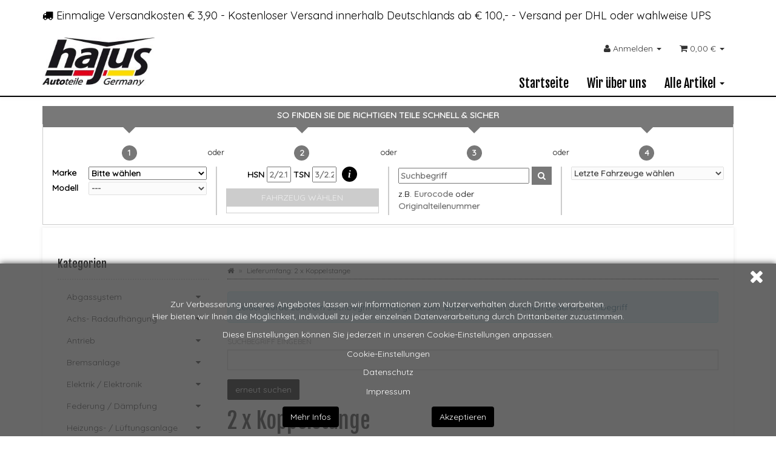

--- FILE ---
content_type: text/html; charset=iso-8859-1
request_url: https://shop.hajus-autoteile.de/2-x-Koppelstange
body_size: 23396
content:
<!DOCTYPE html>
<html lang="de" itemscope itemtype="http://schema.org/CollectionPage">

<head>
    
        <meta http-equiv="content-type" content="text/html; charset=iso-8859-1">
        <meta name="description" itemprop="description" content="">
        <meta name="keywords" itemprop="keywords" content="">
        <meta name="viewport" content="width=device-width, initial-scale=1.0, user-scalable=no">
        <meta http-equiv="X-UA-Compatible" content="IE=edge">
        <meta name="robots" content="noindex">

        <meta itemprop="image" content="https://shop.hajus-autoteile.de/bilder/intern/shoplogo/shoplogo.png">
        <meta itemprop="url" content="https://shop.hajus-autoteile.de/2-x-Koppelstange">
        <meta property="og:type" content="website">
        <meta property="og:site_name" content="Lieferumfang: 2 x Koppelstange">
        <meta property="og:title" content="Lieferumfang: 2 x Koppelstange">
        <meta property="og:description" content="">
        <meta property="og:image" content="bilder/intern/shoplogo/shoplogo.png">
        <meta property="og:url" content="https://shop.hajus-autoteile.de/2-x-Koppelstange">
    

    <title itemprop="name">Lieferumfang: 2 x Koppelstange</title>

            <link rel="canonical" href="https://shop.hajus-autoteile.de/2-x-Koppelstange">
    
    
        <base href="https://shop.hajus-autoteile.de/">
    

    
                                    <link type="image/x-icon" href="templates/Hajus-Autoteile-Evo/favicon.ico" rel="shortcut icon">
                                

    
        
                                    <link type="text/css" href="templates/Hajus-Autoteile-Evo/../Evo/themes/evo/bootstrap.css?v=4.06" rel="stylesheet">
                            <link type="text/css" href="templates/Hajus-Autoteile-Evo/../Evo/themes/base/offcanvas-menu.css?v=4.06" rel="stylesheet">
                            <link type="text/css" href="templates/Hajus-Autoteile-Evo/../Evo/themes/base/pnotify.custom.css?v=4.06" rel="stylesheet">
                            <link type="text/css" href="templates/Hajus-Autoteile-Evo/../Evo/themes/base/jquery-slider.css?v=4.06" rel="stylesheet">
                            <link type="text/css" href="templates/Hajus-Autoteile-Evo/themes/hajus/custom.css?v=4.06" rel="stylesheet">
            

                                                <link type="text/css" href="includes/plugins/cin_homepage/version/120/frontend/css/style.css?v=4.06" rel="stylesheet">
                
                            
                    <link rel="alternate" type="application/rss+xml" title="Newsfeed " href="rss.xml">
                
            
	<link href="https://fonts.googleapis.com/css?family=Fjalla+One%7CQuicksand:400:700&amp;display=swap" rel="stylesheet">


    
    
            <style>
            body { background-color: #fff!important; }
        </style>
        
        <script src="templates/Evo/js/jquery-1.12.4.min.js"></script>
        
        <script>
            jQuery.ajaxPrefilter( function( s ) {
                if ( s.crossDomain ) {
                    s.contents.script = false;
                }
            } );
        </script>
    
    
<script>
    var head_conf={head:"jtl",screens:[480,768,992,1200]};
    (function(n,t){"use strict";function w(){}function u(n,t){if(n){typeof n=="object"&&(n=[].slice.call(n));for(var i=0,r=n.length;i<r;i++)t.call(n,n[i],i)}}function it(n,i){var r=Object.prototype.toString.call(i).slice(8,-1);return i!==t&&i!==null&&r===n}function s(n){return it("Function",n)}function a(n){return it("Array",n)}function et(n){var i=n.split("/"),t=i[i.length-1],r=t.indexOf("?");return r!==-1?t.substring(0,r):t}function f(n){(n=n||w,n._done)||(n(),n._done=1)}function ot(n,t,r,u){var f=typeof n=="object"?n:{test:n,success:!t?!1:a(t)?t:[t],failure:!r?!1:a(r)?r:[r],callback:u||w},e=!!f.test;return e&&!!f.success?(f.success.push(f.callback),i.load.apply(null,f.success)):e||!f.failure?u():(f.failure.push(f.callback),i.load.apply(null,f.failure)),i}function v(n){var t={},i,r;if(typeof n=="object")for(i in n)!n[i]||(t={name:i,url:n[i]});else t={name:et(n),url:n};return(r=c[t.name],r&&r.url===t.url)?r:(c[t.name]=t,t)}function y(n){n=n||c;for(var t in n)if(n.hasOwnProperty(t)&&n[t].state!==l)return!1;return!0}function st(n){n.state=ft;u(n.onpreload,function(n){n.call()})}function ht(n){n.state===t&&(n.state=nt,n.onpreload=[],rt({url:n.url,type:"cache"},function(){st(n)}))}function ct(){var n=arguments,t=n[n.length-1],r=[].slice.call(n,1),f=r[0];return(s(t)||(t=null),a(n[0]))?(n[0].push(t),i.load.apply(null,n[0]),i):(f?(u(r,function(n){s(n)||!n||ht(v(n))}),b(v(n[0]),s(f)?f:function(){i.load.apply(null,r)})):b(v(n[0])),i)}function lt(){var n=arguments,t=n[n.length-1],r={};return(s(t)||(t=null),a(n[0]))?(n[0].push(t),i.load.apply(null,n[0]),i):(u(n,function(n){n!==t&&(n=v(n),r[n.name]=n)}),u(n,function(n){n!==t&&(n=v(n),b(n,function(){y(r)&&f(t)}))}),i)}function b(n,t){if(t=t||w,n.state===l){t();return}if(n.state===tt){i.ready(n.name,t);return}if(n.state===nt){n.onpreload.push(function(){b(n,t)});return}n.state=tt;rt(n,function(){n.state=l;t();u(h[n.name],function(n){f(n)});o&&y()&&u(h.ALL,function(n){f(n)})})}function at(n){n=n||"";var t=n.split("?")[0].split(".");return t[t.length-1].toLowerCase()}function rt(t,i){function e(t){t=t||n.event;u.onload=u.onreadystatechange=u.onerror=null;i()}function o(f){f=f||n.event;(f.type==="load"||/loaded|complete/.test(u.readyState)&&(!r.documentMode||r.documentMode<9))&&(n.clearTimeout(t.errorTimeout),n.clearTimeout(t.cssTimeout),u.onload=u.onreadystatechange=u.onerror=null,i())}function s(){if(t.state!==l&&t.cssRetries<=20){for(var i=0,f=r.styleSheets.length;i<f;i++)if(r.styleSheets[i].href===u.href){o({type:"load"});return}t.cssRetries++;t.cssTimeout=n.setTimeout(s,250)}}var u,h,f;i=i||w;h=at(t.url);h==="css"?(u=r.createElement("link"),u.type="text/"+(t.type||"css"),u.rel="stylesheet",u.href=t.url,t.cssRetries=0,t.cssTimeout=n.setTimeout(s,500)):(u=r.createElement("script"),u.type="text/"+(t.type||"javascript"),u.src=t.url);u.onload=u.onreadystatechange=o;u.onerror=e;u.async=!1;u.defer=!1;t.errorTimeout=n.setTimeout(function(){e({type:"timeout"})},7e3);f=r.head||r.getElementsByTagName("head")[0];f.insertBefore(u,f.lastChild)}function vt(){for(var t,u=r.getElementsByTagName("script"),n=0,f=u.length;n<f;n++)if(t=u[n].getAttribute("data-headjs-load"),!!t){i.load(t);return}}function yt(n,t){var v,p,e;return n===r?(o?f(t):d.push(t),i):(s(n)&&(t=n,n="ALL"),a(n))?(v={},u(n,function(n){v[n]=c[n];i.ready(n,function(){y(v)&&f(t)})}),i):typeof n!="string"||!s(t)?i:(p=c[n],p&&p.state===l||n==="ALL"&&y()&&o)?(f(t),i):(e=h[n],e?e.push(t):e=h[n]=[t],i)}function e(){if(!r.body){n.clearTimeout(i.readyTimeout);i.readyTimeout=n.setTimeout(e,50);return}o||(o=!0,vt(),u(d,function(n){f(n)}))}function k(){r.addEventListener?(r.removeEventListener("DOMContentLoaded",k,!1),e()):r.readyState==="complete"&&(r.detachEvent("onreadystatechange",k),e())}var r=n.document,d=[],h={},c={},ut="async"in r.createElement("script")||"MozAppearance"in r.documentElement.style||n.opera,o,g=n.head_conf&&n.head_conf.head||"head",i=n[g]=n[g]||function(){i.ready.apply(null,arguments)},nt=1,ft=2,tt=3,l=4,p;if(r.readyState==="complete")e();else if(r.addEventListener)r.addEventListener("DOMContentLoaded",k,!1),n.addEventListener("load",e,!1);else{r.attachEvent("onreadystatechange",k);n.attachEvent("onload",e);p=!1;try{p=!n.frameElement&&r.documentElement}catch(wt){}p&&p.doScroll&&function pt(){if(!o){try{p.doScroll("left")}catch(t){n.clearTimeout(i.readyTimeout);i.readyTimeout=n.setTimeout(pt,50);return}e()}}()}i.load=i.js=ut?lt:ct;i.test=ot;i.ready=yt;i.ready(r,function(){y()&&u(h.ALL,function(n){f(n)});i.feature&&i.feature("domloaded",!0)})})(window);
    (function(n,t){"use strict";jQuery["fn"]["ready"]=function(fn){jtl["ready"](function(){jQuery["ready"]["promise"]()["done"](fn)});return jQuery}})(window);
</script>


</head>




<body data-page="2" class="body-offcanvas">


<div id="main-wrapper" class="main-wrapper fluid aside-active">

    
    
        <header class="hidden-print container-block fixed-navbar" id="evo-nav-wrapper">
            <div class="container">
                
                                <div id="header-branding">
                    
                        
                        <div id="top-bar" class="text-right hidden-xs clearfix">
                            <ul class="list-inline info-block pull-left"><li>
<i class="fa fa-truck"></i> Einmalige Versandkosten € 3,90 - Kostenloser Versand innerhalb Deutschlands ab € 100,-  - Versand per DHL oder wahlweise UPS</li></ul>
<ul class="cms-pages list-inline pull-right"></ul>
                        </div>
                        
                        
                        <div class="row">
                            <div class="col-xs-4" id="logo" itemprop="publisher" itemscope itemtype="http://schema.org/Organization">
                                
                                <span itemprop="name" class="hidden"></span>
                                <meta itemprop="url" content="https://shop.hajus-autoteile.de">
                                <meta itemprop="logo" content="https://shop.hajus-autoteile.de/bilder/intern/shoplogo/shoplogo.png">
                                <a href="https://shop.hajus-autoteile.de" title="">
                                                                            <img src="bilder/intern/shoplogo/shoplogo.png" width="243" height="105" alt="" class="img-responsive">
                                                                    </a>
                                
                            </div>
                            <div class="col-xs-8" id="shop-nav">
                            
                                <ul class="header-shop-nav nav navbar-nav force-float horizontal pull-right">
<li id="search" class="hidden"><form action="navi.php" method="GET"><div class="input-group">
<input name="qs" type="text" class="form-control ac_input" placeholder="Suchen" autocomplete="off" aria-label="Suchen"><span class="input-group-addon"><button type="submit" name="search" id="search-submit-button" aria-label="Suchen"><span class="fa fa-search"></span></button></span>
</div></form></li>
<li class="dropdown hidden-xs">
<a href="#" class="dropdown-toggle" data-toggle="dropdown" title="Anmelden"><i class="fa fa-user"></i> <span class="hidden-xs hidden-sm"> Anmelden </span> <i class="caret"></i></a><ul id="login-dropdown" class="dropdown-menu dropdown-menu-right">
<li><form action="https://shop.hajus-autoteile.de/Mein-Konto" method="post" class="form evo-validate">
<input type="hidden" class="jtl_token" name="jtl_token" value="0c308ee91d27abe175661a0c22143fc6"><fieldset id="quick-login">
<div class="form-group"><input type="email" name="email" id="email_quick" class="form-control" placeholder="Email-Adresse" required></div>
<div class="form-group"><input type="password" name="passwort" id="password_quick" class="form-control" placeholder="Passwort" required></div>
<div class="form-group">
<input type="hidden" name="login" value="1"><button type="submit" id="submit-btn" class="btn btn-primary btn-block">Anmelden</button>
</div>
</fieldset>
</form></li>
<li><a href="https://shop.hajus-autoteile.de/pass.php" rel="nofollow" title="Passwort vergessen">Passwort vergessen</a></li>
<li><a href="https://shop.hajus-autoteile.de/registrieren.php" title="Jetzt registrieren">Neu hier? Jetzt registrieren</a></li>
</ul>
</li>
<li class="hidden-xs cart-menu dropdown" data-toggle="basket-items">
<a href="https://shop.hajus-autoteile.de/warenkorb.php" class="dropdown-toggle" data-toggle="dropdown" title="Warenkorb">
    <span class="fa fa-shopping-cart"></span>
        <span class="shopping-cart-label hidden-sm"> 0,00 &#8364;</span> <span class="caret"></span>
</a>
<ul class="cart-dropdown dropdown-menu dropdown-menu-right">
    <li>
            <a href="https://shop.hajus-autoteile.de/warenkorb.php" title="Es befinden sich keine Artikel im Warenkorb">Es befinden sich keine Artikel im Warenkorb</a>
    </li>

</ul>
</li>
</ul>
                            
                            </div>
                        </div>
                        
                    
                </div>
                                
            </div>
            
            
            <div class="category-nav navbar-wrapper hidden-xs">
                
<div id="evo-main-nav-wrapper" class="nav-wrapper do-affix"><nav id="evo-main-nav" class="navbar navbar-default"><div class="container">
<div class="navbar-header visible-affix pull-left hidden-xs hidden-sm"><a class="navbar-brand" href="https://shop.hajus-autoteile.de" title=""><img src="bilder/intern/shoplogo/shoplogo.png" width="243" height="105" alt="" class="img-responsive-height"></a></div>
<div class="megamenu"><ul class="nav navbar-nav force-float">
    <li class=""><a href="https://shop.hajus-autoteile.de/Start">Startseite<div class="triangle"></div></a></li>
<li class=""><a href="https://shop.hajus-autoteile.de/Wir-ueber-uns">Wir über uns<div class="triangle"></div></a></li>

                    
    
                                                                                
                
        
        		<li class="dropdown megamenu-fw">
			<a href="" class="dropdown-toggle" data-toggle="dropdown" data-hover="dropdown" data-delay="300" data-hover-delay="100" data-close-others="true">
				<span>Alle Artikel</span>
				<span class="caret"></span>				<div class="triangle"></div>
			</a>			
							<ul class="dropdown-menu keepopen">
					<li>
						<div class="megamenu-content">
							
							<div class="row">                                    
								<div class="col-xs-12">
									<div class="row">       
																					<div class="col-xs-12 bottom5">
												<div class="category-title text-left">
													<a href="Abgassystem">
														<span>
															Abgassystem
														</span>
													</a>                                                        
												</div>
																																																																	<hr class="hidden hr-sm">
													<div class="row row-eq-height row-eq-img-height">
																													<div class="col-xs-4 col-md-3">
															<div class="category-wrapper top10">
																																<div class="caption">
																	<h5 class="title">
																		<a href="Abgastemperatursensor_2">
																			<span>
																				Abgastemperatursensor
																			</span>
																		</a>
																	</h5>
																</div>
													
																															</div>
															</div>
																													<div class="col-xs-4 col-md-3">
															<div class="category-wrapper top10">
																																<div class="caption">
																	<h5 class="title">
																		<a href="AGR-Ventile">
																			<span>
																				AGR Ventile
																			</span>
																		</a>
																	</h5>
																</div>
													
																															</div>
															</div>
																													<div class="col-xs-4 col-md-3">
															<div class="category-wrapper top10">
																																<div class="caption">
																	<h5 class="title">
																		<a href="Katalysator">
																			<span>
																				Katalysator
																			</span>
																		</a>
																	</h5>
																</div>
													
																															</div>
															</div>
																													<div class="col-xs-4 col-md-3">
															<div class="category-wrapper top10">
																																<div class="caption">
																	<h5 class="title">
																		<a href="Lambdasonde">
																			<span>
																				Lambdasonde
																			</span>
																		</a>
																	</h5>
																</div>
													
																															</div>
															</div>
																													<div class="col-xs-4 col-md-3">
															<div class="category-wrapper top10">
																																<div class="caption">
																	<h5 class="title">
																		<a href="Sekundaerluftpumpe_16">
																			<span>
																				Sekundärluftpumpe
																			</span>
																		</a>
																	</h5>
																</div>
													
																															</div>
															</div>
																													<div class="col-xs-4 col-md-3">
															<div class="category-wrapper top10">
																																<div class="caption">
																	<h5 class="title">
																		<a href="Sportschalldaempfer">
																			<span>
																				Sportschalldämpfer
																			</span>
																		</a>
																	</h5>
																</div>
													
																															</div>
															</div>
																													<div class="col-xs-4 col-md-3">
															<div class="category-wrapper top10">
																																<div class="caption">
																	<h5 class="title">
																		<a href="Turbolader-Ventile-Sensoren">
																			<span>
																				Turbolader / Ventile &amp; Sensoren
																			</span>
																		</a>
																	</h5>
																</div>
													
																															</div>
															</div>
																													<div class="col-xs-4 col-md-3">
															<div class="category-wrapper top10">
																																<div class="caption">
																	<h5 class="title">
																		<a href="Sonstige_18">
																			<span>
																				Sonstige
																			</span>
																		</a>
																	</h5>
																</div>
													
																															</div>
															</div>
														
													</div>                                                
																								<hr class="hr-sm">
											</div>                                                
																					<div class="col-xs-12 bottom5">
												<div class="category-title text-left">
													<a href="Achs-Radaufhaengung">
														<span>
															Achs- Radaufhängung
														</span>
													</a>                                                        
												</div>
																																																																	<hr class="hidden hr-sm">
													<div class="row row-eq-height row-eq-img-height">
																													<div class="col-xs-4 col-md-3">
															<div class="category-wrapper top10">
																																<div class="caption">
																	<h5 class="title">
																		<a href="Achs-Querlenker">
																			<span>
																				Achs- / Querlenker
																			</span>
																		</a>
																	</h5>
																</div>
													
																															</div>
															</div>
																													<div class="col-xs-4 col-md-3">
															<div class="category-wrapper top10">
																																<div class="caption">
																	<h5 class="title">
																		<a href="Achstraeger-Achskoerper">
																			<span>
																				Achsträger / Achskörper
																			</span>
																		</a>
																	</h5>
																</div>
													
																															</div>
															</div>
																													<div class="col-xs-4 col-md-3">
															<div class="category-wrapper top10">
																																<div class="caption">
																	<h5 class="title">
																		<a href="Achszapfen_2">
																			<span>
																				Achszapfen
																			</span>
																		</a>
																	</h5>
																</div>
													
																															</div>
															</div>
																													<div class="col-xs-4 col-md-3">
															<div class="category-wrapper top10">
																																<div class="caption">
																	<h5 class="title">
																		<a href="Federbeinlager-Reparatursatz">
																			<span>
																				Federbeinlager / Reparatursatz
																			</span>
																		</a>
																	</h5>
																</div>
													
																															</div>
															</div>
																													<div class="col-xs-4 col-md-3">
															<div class="category-wrapper top10">
																																<div class="caption">
																	<h5 class="title">
																		<a href="Geschwindigkeitssensoren">
																			<span>
																				Geschwindigkeitssensoren
																			</span>
																		</a>
																	</h5>
																</div>
													
																															</div>
															</div>
																													<div class="col-xs-4 col-md-3">
															<div class="category-wrapper top10">
																																<div class="caption">
																	<h5 class="title">
																		<a href="Koppelstange">
																			<span>
																				Koppelstange
																			</span>
																		</a>
																	</h5>
																</div>
													
																															</div>
															</div>
																													<div class="col-xs-4 col-md-3">
															<div class="category-wrapper top10">
																																<div class="caption">
																	<h5 class="title">
																		<a href="Radbolzen-Radmuttern">
																			<span>
																				Radbolzen / Radmuttern
																			</span>
																		</a>
																	</h5>
																</div>
													
																															</div>
															</div>
																													<div class="col-xs-4 col-md-3">
															<div class="category-wrapper top10">
																																<div class="caption">
																	<h5 class="title">
																		<a href="Radlager-Radnabe">
																			<span>
																				Radlager / Radnabe
																			</span>
																		</a>
																	</h5>
																</div>
													
																															</div>
															</div>
																													<div class="col-xs-4 col-md-3">
															<div class="category-wrapper top10">
																																<div class="caption">
																	<h5 class="title">
																		<a href="Stabilisator-lagerung">
																			<span>
																				Stabilisator / -lagerung
																			</span>
																		</a>
																	</h5>
																</div>
													
																															</div>
															</div>
														
													</div>                                                
																								<hr class="hr-sm">
											</div>                                                
																					<div class="col-xs-12 bottom5">
												<div class="category-title text-left">
													<a href="Antrieb">
														<span>
															Antrieb
														</span>
													</a>                                                        
												</div>
																																																																	<hr class="hidden hr-sm">
													<div class="row row-eq-height row-eq-img-height">
																													<div class="col-xs-4 col-md-3">
															<div class="category-wrapper top10">
																																<div class="caption">
																	<h5 class="title">
																		<a href="Gelenkwellenlagerung">
																			<span>
																				Gelenkwellenlagerung
																			</span>
																		</a>
																	</h5>
																</div>
													
																															</div>
															</div>
																													<div class="col-xs-4 col-md-3">
															<div class="category-wrapper top10">
																																<div class="caption">
																	<h5 class="title">
																		<a href="Hardyscheibe">
																			<span>
																				Hardyscheibe
																			</span>
																		</a>
																	</h5>
																</div>
													
																															</div>
															</div>
																													<div class="col-xs-4 col-md-3">
															<div class="category-wrapper top10">
																																<div class="caption">
																	<h5 class="title">
																		<a href="Kardanwelle">
																			<span>
																				Kardanwelle
																			</span>
																		</a>
																	</h5>
																</div>
													
																															</div>
															</div>
																													<div class="col-xs-4 col-md-3">
															<div class="category-wrapper top10">
																																<div class="caption">
																	<h5 class="title">
																		<a href="Schaltung">
																			<span>
																				Schaltung
																			</span>
																		</a>
																	</h5>
																</div>
													
																															</div>
															</div>
														
													</div>                                                
																								<hr class="hr-sm">
											</div>                                                
																					<div class="col-xs-12 bottom5">
												<div class="category-title text-left">
													<a href="Bremsanlage">
														<span>
															Bremsanlage
														</span>
													</a>                                                        
												</div>
																																																																	<hr class="hidden hr-sm">
													<div class="row row-eq-height row-eq-img-height">
																													<div class="col-xs-4 col-md-3">
															<div class="category-wrapper top10">
																																<div class="caption">
																	<h5 class="title">
																		<a href="ABS-Sensoren-Sensorringe">
																			<span>
																				ABS-Sensoren / -Sensorringe
																			</span>
																		</a>
																	</h5>
																</div>
													
																															</div>
															</div>
																													<div class="col-xs-4 col-md-3">
															<div class="category-wrapper top10">
																																<div class="caption">
																	<h5 class="title">
																		<a href="Bremsbelagsensor">
																			<span>
																				Bremsbelagsensor
																			</span>
																		</a>
																	</h5>
																</div>
													
																															</div>
															</div>
																													<div class="col-xs-4 col-md-3">
															<div class="category-wrapper top10">
																																<div class="caption">
																	<h5 class="title">
																		<a href="Bremssattel">
																			<span>
																				Bremssattel
																			</span>
																		</a>
																	</h5>
																</div>
													
																															</div>
															</div>
																													<div class="col-xs-4 col-md-3">
															<div class="category-wrapper top10">
																																<div class="caption">
																	<h5 class="title">
																		<a href="Hauptbremszylinder">
																			<span>
																				Hauptbremszylinder
																			</span>
																		</a>
																	</h5>
																</div>
													
																															</div>
															</div>
																													<div class="col-xs-4 col-md-3">
															<div class="category-wrapper top10">
																																<div class="caption">
																	<h5 class="title">
																		<a href="Radbremszylinder">
																			<span>
																				Radbremszylinder
																			</span>
																		</a>
																	</h5>
																</div>
													
																															</div>
															</div>
																													<div class="col-xs-4 col-md-3">
															<div class="category-wrapper top10">
																																<div class="caption">
																	<h5 class="title">
																		<a href="Schalter-Handbremse_3">
																			<span>
																				Schalter, Handbremse
																			</span>
																		</a>
																	</h5>
																</div>
													
																															</div>
															</div>
																													<div class="col-xs-4 col-md-3">
															<div class="category-wrapper top10">
																																<div class="caption">
																	<h5 class="title">
																		<a href="Spritzblech-Scheibenbremse">
																			<span>
																				Spritzblech Scheibenbremse
																			</span>
																		</a>
																	</h5>
																</div>
													
																															</div>
															</div>
																													<div class="col-xs-4 col-md-3">
															<div class="category-wrapper top10">
																																<div class="caption">
																	<h5 class="title">
																		<a href="Stellmotor-Handbremse">
																			<span>
																				Stellmotor Handbremse
																			</span>
																		</a>
																	</h5>
																</div>
													
																															</div>
															</div>
																													<div class="col-xs-4 col-md-3">
															<div class="category-wrapper top10">
																																<div class="caption">
																	<h5 class="title">
																		<a href="Vakuumpumpe">
																			<span>
																				Vakuumpumpe
																			</span>
																		</a>
																	</h5>
																</div>
													
																															</div>
															</div>
														
													</div>                                                
																								<hr class="hr-sm">
											</div>                                                
																					<div class="col-xs-12 bottom5">
												<div class="category-title text-left">
													<a href="Elektrik-Elektronik">
														<span>
															Elektrik / Elektronik
														</span>
													</a>                                                        
												</div>
																																																																	<hr class="hidden hr-sm">
													<div class="row row-eq-height row-eq-img-height">
																													<div class="col-xs-4 col-md-3">
															<div class="category-wrapper top10">
																																<div class="caption">
																	<h5 class="title">
																		<a href="Antennen">
																			<span>
																				Antennen
																			</span>
																		</a>
																	</h5>
																</div>
													
																															</div>
															</div>
																													<div class="col-xs-4 col-md-3">
															<div class="category-wrapper top10">
																																<div class="caption">
																	<h5 class="title">
																		<a href="Batteriekabel">
																			<span>
																				Batteriekabel
																			</span>
																		</a>
																	</h5>
																</div>
													
																															</div>
															</div>
																													<div class="col-xs-4 col-md-3">
															<div class="category-wrapper top10">
																																<div class="caption">
																	<h5 class="title">
																		<a href="Blinkerschalter">
																			<span>
																				Blinkerschalter
																			</span>
																		</a>
																	</h5>
																</div>
													
																															</div>
															</div>
																													<div class="col-xs-4 col-md-3">
															<div class="category-wrapper top10">
																																<div class="caption">
																	<h5 class="title">
																		<a href="Bremslichtschalter">
																			<span>
																				Bremslichtschalter
																			</span>
																		</a>
																	</h5>
																</div>
													
																															</div>
															</div>
																													<div class="col-xs-4 col-md-3">
															<div class="category-wrapper top10">
																																<div class="caption">
																	<h5 class="title">
																		<a href="Fensterherberschalter">
																			<span>
																				Fensterherberschalter
																			</span>
																		</a>
																	</h5>
																</div>
													
																															</div>
															</div>
																													<div class="col-xs-4 col-md-3">
															<div class="category-wrapper top10">
																																<div class="caption">
																	<h5 class="title">
																		<a href="Fernbedienung">
																			<span>
																				Fernbedienung
																			</span>
																		</a>
																	</h5>
																</div>
													
																															</div>
															</div>
																													<div class="col-xs-4 col-md-3">
															<div class="category-wrapper top10">
																																<div class="caption">
																	<h5 class="title">
																		<a href="Hauptlichtschalter">
																			<span>
																				Hauptlichtschalter
																			</span>
																		</a>
																	</h5>
																</div>
													
																															</div>
															</div>
																													<div class="col-xs-4 col-md-3">
															<div class="category-wrapper top10">
																																<div class="caption">
																	<h5 class="title">
																		<a href="Heckscheibenheizung">
																			<span>
																				Heckscheibenheizung
																			</span>
																		</a>
																	</h5>
																</div>
													
																															</div>
															</div>
																													<div class="col-xs-4 col-md-3">
															<div class="category-wrapper top10">
																																<div class="caption">
																	<h5 class="title">
																		<a href="Hupe-Horn-Fanfare">
																			<span>
																				Hupe / Horn / Fanfare
																			</span>
																		</a>
																	</h5>
																</div>
													
																															</div>
															</div>
																													<div class="col-xs-4 col-md-3">
															<div class="category-wrapper top10">
																																<div class="caption">
																	<h5 class="title">
																		<a href="Kofferraum-Heckklappe">
																			<span>
																				Kofferraum / Heckklappe
																			</span>
																		</a>
																	</h5>
																</div>
													
																															</div>
															</div>
																													<div class="col-xs-4 col-md-3">
															<div class="category-wrapper top10">
																																<div class="caption">
																	<h5 class="title">
																		<a href="Lenkstockschalter">
																			<span>
																				Lenkstockschalter
																			</span>
																		</a>
																	</h5>
																</div>
													
																															</div>
															</div>
																													<div class="col-xs-4 col-md-3">
															<div class="category-wrapper top10">
																																<div class="caption">
																	<h5 class="title">
																		<a href="Lichtmaschine_40">
																			<span>
																				Lichtmaschine
																			</span>
																		</a>
																	</h5>
																</div>
													
																															</div>
															</div>
																													<div class="col-xs-4 col-md-3">
															<div class="category-wrapper top10">
																																<div class="caption">
																	<h5 class="title">
																		<a href="Luftmassenmesser">
																			<span>
																				Luftmassenmesser
																			</span>
																		</a>
																	</h5>
																</div>
													
																															</div>
															</div>
																													<div class="col-xs-4 col-md-3">
															<div class="category-wrapper top10">
																																<div class="caption">
																	<h5 class="title">
																		<a href="Magnetventil">
																			<span>
																				Magnetventil
																			</span>
																		</a>
																	</h5>
																</div>
													
																															</div>
															</div>
																													<div class="col-xs-4 col-md-3">
															<div class="category-wrapper top10">
																																<div class="caption">
																	<h5 class="title">
																		<a href="Rueckfahrlichtschalter">
																			<span>
																				Rückfahrlichtschalter
																			</span>
																		</a>
																	</h5>
																</div>
													
																															</div>
															</div>
																													<div class="col-xs-4 col-md-3">
															<div class="category-wrapper top10">
																																<div class="caption">
																	<h5 class="title">
																		<a href="Schalter-Verdeck">
																			<span>
																				Schalter, Verdeck
																			</span>
																		</a>
																	</h5>
																</div>
													
																															</div>
															</div>
																													<div class="col-xs-4 col-md-3">
															<div class="category-wrapper top10">
																																<div class="caption">
																	<h5 class="title">
																		<a href="Schalterblock">
																			<span>
																				Schalterblock
																			</span>
																		</a>
																	</h5>
																</div>
													
																															</div>
															</div>
																													<div class="col-xs-4 col-md-3">
															<div class="category-wrapper top10">
																																<div class="caption">
																	<h5 class="title">
																		<a href="Sensor-Ansaugdruck">
																			<span>
																				Sensor, Ansaugdruck
																			</span>
																		</a>
																	</h5>
																</div>
													
																															</div>
															</div>
																													<div class="col-xs-4 col-md-3">
															<div class="category-wrapper top10">
																																<div class="caption">
																	<h5 class="title">
																		<a href="Sensor-Aussentemperatur">
																			<span>
																				Sensor, Aussentemperatur
																			</span>
																		</a>
																	</h5>
																</div>
													
																															</div>
															</div>
																													<div class="col-xs-4 col-md-3">
															<div class="category-wrapper top10">
																																<div class="caption">
																	<h5 class="title">
																		<a href="Sensor-Kurbelwellenposition">
																			<span>
																				Sensor, Kurbelwellenposition
																			</span>
																		</a>
																	</h5>
																</div>
													
																															</div>
															</div>
																													<div class="col-xs-4 col-md-3">
															<div class="category-wrapper top10">
																																<div class="caption">
																	<h5 class="title">
																		<a href="Sensor-Kuehlmitteltemperatur">
																			<span>
																				Sensor, Kühlmitteltemperatur
																			</span>
																		</a>
																	</h5>
																</div>
													
																															</div>
															</div>
																													<div class="col-xs-4 col-md-3">
															<div class="category-wrapper top10">
																																<div class="caption">
																	<h5 class="title">
																		<a href="Sensor-Ladedruck">
																			<span>
																				Sensor, Ladedruck
																			</span>
																		</a>
																	</h5>
																</div>
													
																															</div>
															</div>
																													<div class="col-xs-4 col-md-3">
															<div class="category-wrapper top10">
																																<div class="caption">
																	<h5 class="title">
																		<a href="Sensor-Nockenwellenposition">
																			<span>
																				Sensor, Nockenwellenposition
																			</span>
																		</a>
																	</h5>
																</div>
													
																															</div>
															</div>
																													<div class="col-xs-4 col-md-3">
															<div class="category-wrapper top10">
																																<div class="caption">
																	<h5 class="title">
																		<a href="Sensor-Regen">
																			<span>
																				Sensor, Regen
																			</span>
																		</a>
																	</h5>
																</div>
													
																															</div>
															</div>
																													<div class="col-xs-4 col-md-3">
															<div class="category-wrapper top10">
																																<div class="caption">
																	<h5 class="title">
																		<a href="Sensor-Scheinwerferniveau">
																			<span>
																				Sensor, Scheinwerferniveau
																			</span>
																		</a>
																	</h5>
																</div>
													
																															</div>
															</div>
																													<div class="col-xs-4 col-md-3">
															<div class="category-wrapper top10">
																																<div class="caption">
																	<h5 class="title">
																		<a href="Sensor-Oelstand">
																			<span>
																				Sensor, Ölstand
																			</span>
																		</a>
																	</h5>
																</div>
													
																															</div>
															</div>
																													<div class="col-xs-4 col-md-3">
															<div class="category-wrapper top10">
																																<div class="caption">
																	<h5 class="title">
																		<a href="Spiegelschalter_11">
																			<span>
																				Spiegelschalter
																			</span>
																		</a>
																	</h5>
																</div>
													
																															</div>
															</div>
																													<div class="col-xs-4 col-md-3">
															<div class="category-wrapper top10">
																																<div class="caption">
																	<h5 class="title">
																		<a href="Steuergeraet_5">
																			<span>
																				Steuergerät
																			</span>
																		</a>
																	</h5>
																</div>
													
																															</div>
															</div>
																													<div class="col-xs-4 col-md-3">
															<div class="category-wrapper top10">
																																<div class="caption">
																	<h5 class="title">
																		<a href="Trennelement-Ueberlastschutz">
																			<span>
																				Trennelement / Überlastschutz
																			</span>
																		</a>
																	</h5>
																</div>
													
																															</div>
															</div>
																													<div class="col-xs-4 col-md-3">
															<div class="category-wrapper top10">
																																<div class="caption">
																	<h5 class="title">
																		<a href="Tuerkontaktschalter_5">
																			<span>
																				Türkontaktschalter
																			</span>
																		</a>
																	</h5>
																</div>
													
																															</div>
															</div>
																													<div class="col-xs-4 col-md-3">
															<div class="category-wrapper top10">
																																<div class="caption">
																	<h5 class="title">
																		<a href="Warnblinklichtschalter">
																			<span>
																				Warnblinklichtschalter
																			</span>
																		</a>
																	</h5>
																</div>
													
																															</div>
															</div>
																													<div class="col-xs-4 col-md-3">
															<div class="category-wrapper top10">
																																<div class="caption">
																	<h5 class="title">
																		<a href="Wischerschalter">
																			<span>
																				Wischerschalter
																			</span>
																		</a>
																	</h5>
																</div>
													
																															</div>
															</div>
																													<div class="col-xs-4 col-md-3">
															<div class="category-wrapper top10">
																																<div class="caption">
																	<h5 class="title">
																		<a href="Zuendschalter">
																			<span>
																				Zündschalter
																			</span>
																		</a>
																	</h5>
																</div>
													
																															</div>
															</div>
																													<div class="col-xs-4 col-md-3">
															<div class="category-wrapper top10">
																																<div class="caption">
																	<h5 class="title">
																		<a href="Sonstige_2">
																			<span>
																				Sonstige
																			</span>
																		</a>
																	</h5>
																</div>
													
																															</div>
															</div>
														
													</div>                                                
																								<hr class="hr-sm">
											</div>                                                
																					<div class="col-xs-12 bottom5">
												<div class="category-title text-left">
													<a href="Federung-Daempfung">
														<span>
															Federung / Dämpfung
														</span>
													</a>                                                        
												</div>
																																																																	<hr class="hidden hr-sm">
													<div class="row row-eq-height row-eq-img-height">
																													<div class="col-xs-4 col-md-3">
															<div class="category-wrapper top10">
																																<div class="caption">
																	<h5 class="title">
																		<a href="Kompressor">
																			<span>
																				Kompressor
																			</span>
																		</a>
																	</h5>
																</div>
													
																															</div>
															</div>
																													<div class="col-xs-4 col-md-3">
															<div class="category-wrapper top10">
																																<div class="caption">
																	<h5 class="title">
																		<a href="Stossdaempfer-Federbein">
																			<span>
																				Stoßdämpfer / Federbein
																			</span>
																		</a>
																	</h5>
																</div>
													
																															</div>
															</div>
																													<div class="col-xs-4 col-md-3">
															<div class="category-wrapper top10">
																																<div class="caption">
																	<h5 class="title">
																		<a href="Ventilblock">
																			<span>
																				Ventilblock
																			</span>
																		</a>
																	</h5>
																</div>
													
																															</div>
															</div>
														
													</div>                                                
																								<hr class="hr-sm">
											</div>                                                
																					<div class="col-xs-12 bottom5">
												<div class="category-title text-left">
													<a href="Heizungs-Lueftungsanlage">
														<span>
															Heizungs- / Lüftungsanlage
														</span>
													</a>                                                        
												</div>
																																																																	<hr class="hidden hr-sm">
													<div class="row row-eq-height row-eq-img-height">
																													<div class="col-xs-4 col-md-3">
															<div class="category-wrapper top10">
																																<div class="caption">
																	<h5 class="title">
																		<a href="Heizungsregler_5">
																			<span>
																				Heizungsregler
																			</span>
																		</a>
																	</h5>
																</div>
													
																															</div>
															</div>
																													<div class="col-xs-4 col-md-3">
															<div class="category-wrapper top10">
																																<div class="caption">
																	<h5 class="title">
																		<a href="Innenraumgeblaese">
																			<span>
																				Innenraumgebläse
																			</span>
																		</a>
																	</h5>
																</div>
													
																															</div>
															</div>
																													<div class="col-xs-4 col-md-3">
															<div class="category-wrapper top10">
																																<div class="caption">
																	<h5 class="title">
																		<a href="Klimaanlage">
																			<span>
																				Klimaanlage
																			</span>
																		</a>
																	</h5>
																</div>
													
																															</div>
															</div>
																													<div class="col-xs-4 col-md-3">
															<div class="category-wrapper top10">
																																<div class="caption">
																	<h5 class="title">
																		<a href="Schlauch_37">
																			<span>
																				Schlauch
																			</span>
																		</a>
																	</h5>
																</div>
													
																															</div>
															</div>
																													<div class="col-xs-4 col-md-3">
															<div class="category-wrapper top10">
																																<div class="caption">
																	<h5 class="title">
																		<a href="Sitzheizung">
																			<span>
																				Sitzheizung
																			</span>
																		</a>
																	</h5>
																</div>
													
																															</div>
															</div>
																													<div class="col-xs-4 col-md-3">
															<div class="category-wrapper top10">
																																<div class="caption">
																	<h5 class="title">
																		<a href="Standheizung">
																			<span>
																				Standheizung
																			</span>
																		</a>
																	</h5>
																</div>
													
																															</div>
															</div>
																													<div class="col-xs-4 col-md-3">
															<div class="category-wrapper top10">
																																<div class="caption">
																	<h5 class="title">
																		<a href="Widerstand-Innenraumgeblaese">
																			<span>
																				Widerstand Innenraumgebläse
																			</span>
																		</a>
																	</h5>
																</div>
													
																															</div>
															</div>
																													<div class="col-xs-4 col-md-3">
															<div class="category-wrapper top10">
																																<div class="caption">
																	<h5 class="title">
																		<a href="Waermetauscher-Heizungskuehler">
																			<span>
																				Wärmetauscher / Heizungskühler
																			</span>
																		</a>
																	</h5>
																</div>
													
																															</div>
															</div>
														
													</div>                                                
																								<hr class="hr-sm">
											</div>                                                
																					<div class="col-xs-12 bottom5">
												<div class="category-title text-left">
													<a href="Karosserie-Innenausstattung">
														<span>
															Karosserie / Innenausstattung
														</span>
													</a>                                                        
												</div>
																																																																	<hr class="hidden hr-sm">
													<div class="row row-eq-height row-eq-img-height">
																													<div class="col-xs-4 col-md-3">
															<div class="category-wrapper top10">
																																<div class="caption">
																	<h5 class="title">
																		<a href="Abdeckung_11">
																			<span>
																				Abdeckung
																			</span>
																		</a>
																	</h5>
																</div>
													
																															</div>
															</div>
																													<div class="col-xs-4 col-md-3">
															<div class="category-wrapper top10">
																																<div class="caption">
																	<h5 class="title">
																		<a href="Abschlepphaken">
																			<span>
																				Abschlepphaken
																			</span>
																		</a>
																	</h5>
																</div>
													
																															</div>
															</div>
																													<div class="col-xs-4 col-md-3">
															<div class="category-wrapper top10">
																																<div class="caption">
																	<h5 class="title">
																		<a href="Aussenspiegel">
																			<span>
																				Aussenspiegel
																			</span>
																		</a>
																	</h5>
																</div>
													
																															</div>
															</div>
																													<div class="col-xs-4 col-md-3">
															<div class="category-wrapper top10">
																																<div class="caption">
																	<h5 class="title">
																		<a href="Fensterheber">
																			<span>
																				Fensterheber
																			</span>
																		</a>
																	</h5>
																</div>
													
																															</div>
															</div>
																													<div class="col-xs-4 col-md-3">
															<div class="category-wrapper top10">
																																<div class="caption">
																	<h5 class="title">
																		<a href="Getraenkehalter_2">
																			<span>
																				Getränkehalter
																			</span>
																		</a>
																	</h5>
																</div>
													
																															</div>
															</div>
																													<div class="col-xs-4 col-md-3">
															<div class="category-wrapper top10">
																																<div class="caption">
																	<h5 class="title">
																		<a href="Halterung_2">
																			<span>
																				Halterung
																			</span>
																		</a>
																	</h5>
																</div>
													
																															</div>
															</div>
																													<div class="col-xs-4 col-md-3">
															<div class="category-wrapper top10">
																																<div class="caption">
																	<h5 class="title">
																		<a href="Handbremse-Griff-Hebel">
																			<span>
																				Handbremse Griff / Hebel
																			</span>
																		</a>
																	</h5>
																</div>
													
																															</div>
															</div>
																													<div class="col-xs-4 col-md-3">
															<div class="category-wrapper top10">
																																<div class="caption">
																	<h5 class="title">
																		<a href="Heckklappe">
																			<span>
																				Heckklappe
																			</span>
																		</a>
																	</h5>
																</div>
													
																															</div>
															</div>
																													<div class="col-xs-4 col-md-3">
															<div class="category-wrapper top10">
																																<div class="caption">
																	<h5 class="title">
																		<a href="Karosserie-Innenausstattung_1">
																			<span>
																				Karosserie / Innenausstattung
																			</span>
																		</a>
																	</h5>
																</div>
													
																															</div>
															</div>
																													<div class="col-xs-4 col-md-3">
															<div class="category-wrapper top10">
																																<div class="caption">
																	<h5 class="title">
																		<a href="Kofferraum">
																			<span>
																				Kofferraum
																			</span>
																		</a>
																	</h5>
																</div>
													
																															</div>
															</div>
																													<div class="col-xs-4 col-md-3">
															<div class="category-wrapper top10">
																																<div class="caption">
																	<h5 class="title">
																		<a href="Kuehlergrill">
																			<span>
																				Kühlergrill
																			</span>
																		</a>
																	</h5>
																</div>
													
																															</div>
															</div>
																													<div class="col-xs-4 col-md-3">
															<div class="category-wrapper top10">
																																<div class="caption">
																	<h5 class="title">
																		<a href="Lichter-Leuchten">
																			<span>
																				Lichter &amp; Leuchten
																			</span>
																		</a>
																	</h5>
																</div>
													
																															</div>
															</div>
																													<div class="col-xs-4 col-md-3">
															<div class="category-wrapper top10">
																																<div class="caption">
																	<h5 class="title">
																		<a href="Lueftungsduese">
																			<span>
																				Lüftungsdüse
																			</span>
																		</a>
																	</h5>
																</div>
													
																															</div>
															</div>
																													<div class="col-xs-4 col-md-3">
															<div class="category-wrapper top10">
																																<div class="caption">
																	<h5 class="title">
																		<a href="Motorhaube">
																			<span>
																				Motorhaube
																			</span>
																		</a>
																	</h5>
																</div>
													
																															</div>
															</div>
																													<div class="col-xs-4 col-md-3">
															<div class="category-wrapper top10">
																																<div class="caption">
																	<h5 class="title">
																		<a href="Pedale">
																			<span>
																				Pedale
																			</span>
																		</a>
																	</h5>
																</div>
													
																															</div>
															</div>
																													<div class="col-xs-4 col-md-3">
															<div class="category-wrapper top10">
																																<div class="caption">
																	<h5 class="title">
																		<a href="Rollenfuehrung-Schiebetuer">
																			<span>
																				Rollenführung Schiebetür
																			</span>
																		</a>
																	</h5>
																</div>
													
																															</div>
															</div>
																													<div class="col-xs-4 col-md-3">
															<div class="category-wrapper top10">
																																<div class="caption">
																	<h5 class="title">
																		<a href="Schalthebelsack">
																			<span>
																				Schalthebelsack
																			</span>
																		</a>
																	</h5>
																</div>
													
																															</div>
															</div>
																													<div class="col-xs-4 col-md-3">
															<div class="category-wrapper top10">
																																<div class="caption">
																	<h5 class="title">
																		<a href="Scheiben">
																			<span>
																				Scheiben
																			</span>
																		</a>
																	</h5>
																</div>
													
																															</div>
															</div>
																													<div class="col-xs-4 col-md-3">
															<div class="category-wrapper top10">
																																<div class="caption">
																	<h5 class="title">
																		<a href="Schloss">
																			<span>
																				Schloss
																			</span>
																		</a>
																	</h5>
																</div>
													
																															</div>
															</div>
																													<div class="col-xs-4 col-md-3">
															<div class="category-wrapper top10">
																																<div class="caption">
																	<h5 class="title">
																		<a href="Sitze">
																			<span>
																				Sitze
																			</span>
																		</a>
																	</h5>
																</div>
													
																															</div>
															</div>
																													<div class="col-xs-4 col-md-3">
															<div class="category-wrapper top10">
																																<div class="caption">
																	<h5 class="title">
																		<a href="Stossstange">
																			<span>
																				Stoßstange
																			</span>
																		</a>
																	</h5>
																</div>
													
																															</div>
															</div>
																													<div class="col-xs-4 col-md-3">
															<div class="category-wrapper top10">
																																<div class="caption">
																	<h5 class="title">
																		<a href="Tankdeckel">
																			<span>
																				Tankdeckel
																			</span>
																		</a>
																	</h5>
																</div>
													
																															</div>
															</div>
																													<div class="col-xs-4 col-md-3">
															<div class="category-wrapper top10">
																																<div class="caption">
																	<h5 class="title">
																		<a href="Tuerfangbaender">
																			<span>
																				Türfangbänder
																			</span>
																		</a>
																	</h5>
																</div>
													
																															</div>
															</div>
																													<div class="col-xs-4 col-md-3">
															<div class="category-wrapper top10">
																																<div class="caption">
																	<h5 class="title">
																		<a href="Tuergriff-Handschuhfachgriff">
																			<span>
																				Türgriff / Handschuhfachgriff
																			</span>
																		</a>
																	</h5>
																</div>
													
																															</div>
															</div>
																													<div class="col-xs-4 col-md-3">
															<div class="category-wrapper top10">
																																<div class="caption">
																	<h5 class="title">
																		<a href="Tuerschloss">
																			<span>
																				Türschloss
																			</span>
																		</a>
																	</h5>
																</div>
													
																															</div>
															</div>
																													<div class="col-xs-4 col-md-3">
															<div class="category-wrapper top10">
																																<div class="caption">
																	<h5 class="title">
																		<a href="Verdeck-Cabriolet">
																			<span>
																				Verdeck / Cabriolet
																			</span>
																		</a>
																	</h5>
																</div>
													
																															</div>
															</div>
																													<div class="col-xs-4 col-md-3">
															<div class="category-wrapper top10">
																																<div class="caption">
																	<h5 class="title">
																		<a href="Verriegelungsknopf">
																			<span>
																				Verriegelungsknopf
																			</span>
																		</a>
																	</h5>
																</div>
													
																															</div>
															</div>
																													<div class="col-xs-4 col-md-3">
															<div class="category-wrapper top10">
																																<div class="caption">
																	<h5 class="title">
																		<a href="Zuendschloss_10">
																			<span>
																				Zündschloss
																			</span>
																		</a>
																	</h5>
																</div>
													
																															</div>
															</div>
																													<div class="col-xs-4 col-md-3">
															<div class="category-wrapper top10">
																																<div class="caption">
																	<h5 class="title">
																		<a href="Sonstige_13">
																			<span>
																				Sonstige
																			</span>
																		</a>
																	</h5>
																</div>
													
																															</div>
															</div>
														
													</div>                                                
																								<hr class="hr-sm">
											</div>                                                
																					<div class="col-xs-12 bottom5">
												<div class="category-title text-left">
													<a href="Kraftstoffanlage">
														<span>
															Kraftstoffanlage
														</span>
													</a>                                                        
												</div>
																																																																	<hr class="hidden hr-sm">
													<div class="row row-eq-height row-eq-img-height">
																													<div class="col-xs-4 col-md-3">
															<div class="category-wrapper top10">
																																<div class="caption">
																	<h5 class="title">
																		<a href="Dichtungen">
																			<span>
																				Dichtungen
																			</span>
																		</a>
																	</h5>
																</div>
													
																															</div>
															</div>
																													<div class="col-xs-4 col-md-3">
															<div class="category-wrapper top10">
																																<div class="caption">
																	<h5 class="title">
																		<a href="Einfuellstutzen_3">
																			<span>
																				Einfüllstutzen
																			</span>
																		</a>
																	</h5>
																</div>
													
																															</div>
															</div>
																													<div class="col-xs-4 col-md-3">
															<div class="category-wrapper top10">
																																<div class="caption">
																	<h5 class="title">
																		<a href="Entlueftungsventil_1">
																			<span>
																				Entlüftungsventil
																			</span>
																		</a>
																	</h5>
																</div>
													
																															</div>
															</div>
																													<div class="col-xs-4 col-md-3">
															<div class="category-wrapper top10">
																																<div class="caption">
																	<h5 class="title">
																		<a href="Harnstoff-Einspritzung">
																			<span>
																				Harnstoff Einspritzung
																			</span>
																		</a>
																	</h5>
																</div>
													
																															</div>
															</div>
																													<div class="col-xs-4 col-md-3">
															<div class="category-wrapper top10">
																																<div class="caption">
																	<h5 class="title">
																		<a href="Kraftstoffpumpe">
																			<span>
																				Kraftstoffpumpe
																			</span>
																		</a>
																	</h5>
																</div>
													
																															</div>
															</div>
																													<div class="col-xs-4 col-md-3">
															<div class="category-wrapper top10">
																																<div class="caption">
																	<h5 class="title">
																		<a href="Rueckschlagventil">
																			<span>
																				Rückschlagventil
																			</span>
																		</a>
																	</h5>
																</div>
													
																															</div>
															</div>
																													<div class="col-xs-4 col-md-3">
															<div class="category-wrapper top10">
																																<div class="caption">
																	<h5 class="title">
																		<a href="Schlauch_24">
																			<span>
																				Schlauch
																			</span>
																		</a>
																	</h5>
																</div>
													
																															</div>
															</div>
																													<div class="col-xs-4 col-md-3">
															<div class="category-wrapper top10">
																																<div class="caption">
																	<h5 class="title">
																		<a href="Sensor">
																			<span>
																				Sensor
																			</span>
																		</a>
																	</h5>
																</div>
													
																															</div>
															</div>
																													<div class="col-xs-4 col-md-3">
															<div class="category-wrapper top10">
																																<div class="caption">
																	<h5 class="title">
																		<a href="Tankanzeige">
																			<span>
																				Tankanzeige
																			</span>
																		</a>
																	</h5>
																</div>
													
																															</div>
															</div>
														
													</div>                                                
																								<hr class="hr-sm">
											</div>                                                
																					<div class="col-xs-12 bottom5">
												<div class="category-title text-left">
													<a href="Kraftstoffaufbereitung">
														<span>
															Kraftstoffaufbereitung
														</span>
													</a>                                                        
												</div>
																																																																	<hr class="hidden hr-sm">
													<div class="row row-eq-height row-eq-img-height">
																													<div class="col-xs-4 col-md-3">
															<div class="category-wrapper top10">
																																<div class="caption">
																	<h5 class="title">
																		<a href="Additive">
																			<span>
																				Additive
																			</span>
																		</a>
																	</h5>
																</div>
													
																															</div>
															</div>
														
													</div>                                                
																								<hr class="hr-sm">
											</div>                                                
																					<div class="col-xs-12 bottom5">
												<div class="category-title text-left">
													<a href="Kuehlung">
														<span>
															Kühlung
														</span>
													</a>                                                        
												</div>
																																																																	<hr class="hidden hr-sm">
													<div class="row row-eq-height row-eq-img-height">
																													<div class="col-xs-4 col-md-3">
															<div class="category-wrapper top10">
																																<div class="caption">
																	<h5 class="title">
																		<a href="Ausgleichbehaeter-Kuehlmittel">
																			<span>
																				Ausgleichbehäter Kühlmittel
																			</span>
																		</a>
																	</h5>
																</div>
													
																															</div>
															</div>
																													<div class="col-xs-4 col-md-3">
															<div class="category-wrapper top10">
																																<div class="caption">
																	<h5 class="title">
																		<a href="Impeller">
																			<span>
																				Impeller
																			</span>
																		</a>
																	</h5>
																</div>
													
																															</div>
															</div>
																													<div class="col-xs-4 col-md-3">
															<div class="category-wrapper top10">
																																<div class="caption">
																	<h5 class="title">
																		<a href="Kuehlmittelflansch">
																			<span>
																				Kühlmittelflansch
																			</span>
																		</a>
																	</h5>
																</div>
													
																															</div>
															</div>
																													<div class="col-xs-4 col-md-3">
															<div class="category-wrapper top10">
																																<div class="caption">
																	<h5 class="title">
																		<a href="Kuehlmittelrohr">
																			<span>
																				Kühlmittelrohr
																			</span>
																		</a>
																	</h5>
																</div>
													
																															</div>
															</div>
																													<div class="col-xs-4 col-md-3">
															<div class="category-wrapper top10">
																																<div class="caption">
																	<h5 class="title">
																		<a href="Kuehlmittelrohrverbinder">
																			<span>
																				Kühlmittelrohrverbinder
																			</span>
																		</a>
																	</h5>
																</div>
													
																															</div>
															</div>
																													<div class="col-xs-4 col-md-3">
															<div class="category-wrapper top10">
																																<div class="caption">
																	<h5 class="title">
																		<a href="Kuehlmittelschlauch">
																			<span>
																				Kühlmittelschlauch
																			</span>
																		</a>
																	</h5>
																</div>
													
																															</div>
															</div>
																													<div class="col-xs-4 col-md-3">
															<div class="category-wrapper top10">
																																<div class="caption">
																	<h5 class="title">
																		<a href="Ladeluftkuehler">
																			<span>
																				Ladeluftkühler
																			</span>
																		</a>
																	</h5>
																</div>
													
																															</div>
															</div>
																													<div class="col-xs-4 col-md-3">
															<div class="category-wrapper top10">
																																<div class="caption">
																	<h5 class="title">
																		<a href="Luefter-Motorkuehlung">
																			<span>
																				Lüfter / Motorkühlung
																			</span>
																		</a>
																	</h5>
																</div>
													
																															</div>
															</div>
																													<div class="col-xs-4 col-md-3">
															<div class="category-wrapper top10">
																																<div class="caption">
																	<h5 class="title">
																		<a href="Sensor-Schalter-Ventil">
																			<span>
																				Sensor / Schalter / Ventil
																			</span>
																		</a>
																	</h5>
																</div>
													
																															</div>
															</div>
																													<div class="col-xs-4 col-md-3">
															<div class="category-wrapper top10">
																																<div class="caption">
																	<h5 class="title">
																		<a href="Thermostate-Gehaeuse">
																			<span>
																				Thermostate &amp; Gehäuse
																			</span>
																		</a>
																	</h5>
																</div>
													
																															</div>
															</div>
																													<div class="col-xs-4 col-md-3">
															<div class="category-wrapper top10">
																																<div class="caption">
																	<h5 class="title">
																		<a href="Verschlussdeckel-Kuehlmittelbehaelter">
																			<span>
																				Verschlussdeckel / Kühlmittelbehälter
																			</span>
																		</a>
																	</h5>
																</div>
													
																															</div>
															</div>
																													<div class="col-xs-4 col-md-3">
															<div class="category-wrapper top10">
																																<div class="caption">
																	<h5 class="title">
																		<a href="Viscokupplung_1">
																			<span>
																				Viscokupplung
																			</span>
																		</a>
																	</h5>
																</div>
													
																															</div>
															</div>
																													<div class="col-xs-4 col-md-3">
															<div class="category-wrapper top10">
																																<div class="caption">
																	<h5 class="title">
																		<a href="Viskokupplung">
																			<span>
																				Viskokupplung
																			</span>
																		</a>
																	</h5>
																</div>
													
																															</div>
															</div>
																													<div class="col-xs-4 col-md-3">
															<div class="category-wrapper top10">
																																<div class="caption">
																	<h5 class="title">
																		<a href="Wasserkuehler">
																			<span>
																				Wasserkühler
																			</span>
																		</a>
																	</h5>
																</div>
													
																															</div>
															</div>
																													<div class="col-xs-4 col-md-3">
															<div class="category-wrapper top10">
																																<div class="caption">
																	<h5 class="title">
																		<a href="Wasserpumpe">
																			<span>
																				Wasserpumpe
																			</span>
																		</a>
																	</h5>
																</div>
													
																															</div>
															</div>
																													<div class="col-xs-4 col-md-3">
															<div class="category-wrapper top10">
																																<div class="caption">
																	<h5 class="title">
																		<a href="Oelkuehler_8">
																			<span>
																				Ölkühler
																			</span>
																		</a>
																	</h5>
																</div>
													
																															</div>
															</div>
														
													</div>                                                
																								<hr class="hr-sm">
											</div>                                                
																					<div class="col-xs-12 bottom5">
												<div class="category-title text-left">
													<a href="Kupplung-Getriebe">
														<span>
															Kupplung / Getriebe
														</span>
													</a>                                                        
												</div>
																																																																	<hr class="hidden hr-sm">
													<div class="row row-eq-height row-eq-img-height">
																													<div class="col-xs-4 col-md-3">
															<div class="category-wrapper top10">
																																<div class="caption">
																	<h5 class="title">
																		<a href="Ausdruecklager">
																			<span>
																				Ausdrücklager
																			</span>
																		</a>
																	</h5>
																</div>
													
																															</div>
															</div>
																													<div class="col-xs-4 col-md-3">
															<div class="category-wrapper top10">
																																<div class="caption">
																	<h5 class="title">
																		<a href="CVT-Kette">
																			<span>
																				CVT-Kette
																			</span>
																		</a>
																	</h5>
																</div>
													
																															</div>
															</div>
																													<div class="col-xs-4 col-md-3">
															<div class="category-wrapper top10">
																																<div class="caption">
																	<h5 class="title">
																		<a href="Getriebeoelwanne_4">
																			<span>
																				Getriebeölwanne
																			</span>
																		</a>
																	</h5>
																</div>
													
																															</div>
															</div>
																													<div class="col-xs-4 col-md-3">
															<div class="category-wrapper top10">
																																<div class="caption">
																	<h5 class="title">
																		<a href="Kupplungsgeberzylinder">
																			<span>
																				Kupplungsgeberzylinder
																			</span>
																		</a>
																	</h5>
																</div>
													
																															</div>
															</div>
																													<div class="col-xs-4 col-md-3">
															<div class="category-wrapper top10">
																																<div class="caption">
																	<h5 class="title">
																		<a href="Kupplungsnehmerzylinder">
																			<span>
																				Kupplungsnehmerzylinder
																			</span>
																		</a>
																	</h5>
																</div>
													
																															</div>
															</div>
																													<div class="col-xs-4 col-md-3">
															<div class="category-wrapper top10">
																																<div class="caption">
																	<h5 class="title">
																		<a href="Kupplungsreparatursaetze">
																			<span>
																				Kupplungsreparatursätze
																			</span>
																		</a>
																	</h5>
																</div>
													
																															</div>
															</div>
																													<div class="col-xs-4 col-md-3">
															<div class="category-wrapper top10">
																																<div class="caption">
																	<h5 class="title">
																		<a href="Kupplungsseil">
																			<span>
																				Kupplungsseil
																			</span>
																		</a>
																	</h5>
																</div>
													
																															</div>
															</div>
																													<div class="col-xs-4 col-md-3">
															<div class="category-wrapper top10">
																																<div class="caption">
																	<h5 class="title">
																		<a href="Lagerbockbuchse_2">
																			<span>
																				Lagerbockbuchse
																			</span>
																		</a>
																	</h5>
																</div>
													
																															</div>
															</div>
																													<div class="col-xs-4 col-md-3">
															<div class="category-wrapper top10">
																																<div class="caption">
																	<h5 class="title">
																		<a href="Schaltstange">
																			<span>
																				Schaltstange
																			</span>
																		</a>
																	</h5>
																</div>
													
																															</div>
															</div>
																													<div class="col-xs-4 col-md-3">
															<div class="category-wrapper top10">
																																<div class="caption">
																	<h5 class="title">
																		<a href="Umlenkhebel_3">
																			<span>
																				Umlenkhebel
																			</span>
																		</a>
																	</h5>
																</div>
													
																															</div>
															</div>
																													<div class="col-xs-4 col-md-3">
															<div class="category-wrapper top10">
																																<div class="caption">
																	<h5 class="title">
																		<a href="Umlenkwelle_4">
																			<span>
																				Umlenkwelle
																			</span>
																		</a>
																	</h5>
																</div>
													
																															</div>
															</div>
																													<div class="col-xs-4 col-md-3">
															<div class="category-wrapper top10">
																																<div class="caption">
																	<h5 class="title">
																		<a href="Sonstige">
																			<span>
																				Sonstige
																			</span>
																		</a>
																	</h5>
																</div>
													
																															</div>
															</div>
														
													</div>                                                
																								<hr class="hr-sm">
											</div>                                                
																					<div class="col-xs-12 bottom5">
												<div class="category-title text-left">
													<a href="Lenkung">
														<span>
															Lenkung
														</span>
													</a>                                                        
												</div>
																																																																	<hr class="hidden hr-sm">
													<div class="row row-eq-height row-eq-img-height">
																													<div class="col-xs-4 col-md-3">
															<div class="category-wrapper top10">
																																<div class="caption">
																	<h5 class="title">
																		<a href="Faltenbalg">
																			<span>
																				Faltenbalg
																			</span>
																		</a>
																	</h5>
																</div>
													
																															</div>
															</div>
																													<div class="col-xs-4 col-md-3">
															<div class="category-wrapper top10">
																																<div class="caption">
																	<h5 class="title">
																		<a href="Lenkgetriebe">
																			<span>
																				Lenkgetriebe
																			</span>
																		</a>
																	</h5>
																</div>
													
																															</div>
															</div>
																													<div class="col-xs-4 col-md-3">
															<div class="category-wrapper top10">
																																<div class="caption">
																	<h5 class="title">
																		<a href="Lenkrad">
																			<span>
																				Lenkrad
																			</span>
																		</a>
																	</h5>
																</div>
													
																															</div>
															</div>
																													<div class="col-xs-4 col-md-3">
															<div class="category-wrapper top10">
																																<div class="caption">
																	<h5 class="title">
																		<a href="Lenkschloss">
																			<span>
																				Lenkschloss
																			</span>
																		</a>
																	</h5>
																</div>
													
																															</div>
															</div>
																													<div class="col-xs-4 col-md-3">
															<div class="category-wrapper top10">
																																<div class="caption">
																	<h5 class="title">
																		<a href="Schleifring_10">
																			<span>
																				Schleifring
																			</span>
																		</a>
																	</h5>
																</div>
													
																															</div>
															</div>
																													<div class="col-xs-4 col-md-3">
															<div class="category-wrapper top10">
																																<div class="caption">
																	<h5 class="title">
																		<a href="Servopumpe">
																			<span>
																				Servopumpe
																			</span>
																		</a>
																	</h5>
																</div>
													
																															</div>
															</div>
																													<div class="col-xs-4 col-md-3">
															<div class="category-wrapper top10">
																																<div class="caption">
																	<h5 class="title">
																		<a href="Zuendschloss">
																			<span>
																				Zündschloss
																			</span>
																		</a>
																	</h5>
																</div>
													
																															</div>
															</div>
														
													</div>                                                
																								<hr class="hr-sm">
											</div>                                                
																					<div class="col-xs-12 bottom5">
												<div class="category-title text-left">
													<a href="Motor">
														<span>
															Motor
														</span>
													</a>                                                        
												</div>
																																																																	<hr class="hidden hr-sm">
													<div class="row row-eq-height row-eq-img-height">
																													<div class="col-xs-4 col-md-3">
															<div class="category-wrapper top10">
																																<div class="caption">
																	<h5 class="title">
																		<a href="Abdeckung-Verkleidung">
																			<span>
																				Abdeckung / Verkleidung
																			</span>
																		</a>
																	</h5>
																</div>
													
																															</div>
															</div>
																													<div class="col-xs-4 col-md-3">
															<div class="category-wrapper top10">
																																<div class="caption">
																	<h5 class="title">
																		<a href="Ansaugkruemmer">
																			<span>
																				Ansaugkrümmer
																			</span>
																		</a>
																	</h5>
																</div>
													
																															</div>
															</div>
																													<div class="col-xs-4 col-md-3">
															<div class="category-wrapper top10">
																																<div class="caption">
																	<h5 class="title">
																		<a href="Dichtungen-Ringe">
																			<span>
																				Dichtungen &amp; Ringe
																			</span>
																		</a>
																	</h5>
																</div>
													
																															</div>
															</div>
																													<div class="col-xs-4 col-md-3">
															<div class="category-wrapper top10">
																																<div class="caption">
																	<h5 class="title">
																		<a href="Drosselklappenstutzen">
																			<span>
																				Drosselklappenstutzen
																			</span>
																		</a>
																	</h5>
																</div>
													
																															</div>
															</div>
																													<div class="col-xs-4 col-md-3">
															<div class="category-wrapper top10">
																																<div class="caption">
																	<h5 class="title">
																		<a href="Einspritzduese">
																			<span>
																				Einspritzdüse
																			</span>
																		</a>
																	</h5>
																</div>
													
																															</div>
															</div>
																													<div class="col-xs-4 col-md-3">
															<div class="category-wrapper top10">
																																<div class="caption">
																	<h5 class="title">
																		<a href="Entlueftungsrohr-Schlauch">
																			<span>
																				Entlüftungsrohr / -Schlauch
																			</span>
																		</a>
																	</h5>
																</div>
													
																															</div>
															</div>
																													<div class="col-xs-4 col-md-3">
															<div class="category-wrapper top10">
																																<div class="caption">
																	<h5 class="title">
																		<a href="Kolben-Zylinder">
																			<span>
																				Kolben &amp; Zylinder
																			</span>
																		</a>
																	</h5>
																</div>
													
																															</div>
															</div>
																													<div class="col-xs-4 col-md-3">
															<div class="category-wrapper top10">
																																<div class="caption">
																	<h5 class="title">
																		<a href="Kurbelgehaeuse-Entlueftungsventil">
																			<span>
																				Kurbelgehäuse- Entlüftungsventil
																			</span>
																		</a>
																	</h5>
																</div>
													
																															</div>
															</div>
																													<div class="col-xs-4 col-md-3">
															<div class="category-wrapper top10">
																																<div class="caption">
																	<h5 class="title">
																		<a href="Ladeluftschlauch">
																			<span>
																				Ladeluftschlauch
																			</span>
																		</a>
																	</h5>
																</div>
													
																															</div>
															</div>
																													<div class="col-xs-4 col-md-3">
															<div class="category-wrapper top10">
																																<div class="caption">
																	<h5 class="title">
																		<a href="Leerlaufregelung-ventil">
																			<span>
																				Leerlaufregelung /-ventil
																			</span>
																		</a>
																	</h5>
																</div>
													
																															</div>
															</div>
																													<div class="col-xs-4 col-md-3">
															<div class="category-wrapper top10">
																																<div class="caption">
																	<h5 class="title">
																		<a href="Luftfilterkaesten">
																			<span>
																				Luftfilterkästen
																			</span>
																		</a>
																	</h5>
																</div>
													
																															</div>
															</div>
																													<div class="col-xs-4 col-md-3">
															<div class="category-wrapper top10">
																																<div class="caption">
																	<h5 class="title">
																		<a href="Motor-Getriebelagerung">
																			<span>
																				Motor- / Getriebelagerung
																			</span>
																		</a>
																	</h5>
																</div>
													
																															</div>
															</div>
																													<div class="col-xs-4 col-md-3">
															<div class="category-wrapper top10">
																																<div class="caption">
																	<h5 class="title">
																		<a href="Nockenwelle_2">
																			<span>
																				Nockenwelle
																			</span>
																		</a>
																	</h5>
																</div>
													
																															</div>
															</div>
																													<div class="col-xs-4 col-md-3">
															<div class="category-wrapper top10">
																																<div class="caption">
																	<h5 class="title">
																		<a href="Nockenwellen-Zahnrad">
																			<span>
																				Nockenwellen-Zahnrad
																			</span>
																		</a>
																	</h5>
																</div>
													
																															</div>
															</div>
																													<div class="col-xs-4 col-md-3">
															<div class="category-wrapper top10">
																																<div class="caption">
																	<h5 class="title">
																		<a href="Nockenwellensensor_12">
																			<span>
																				Nockenwellensensor
																			</span>
																		</a>
																	</h5>
																</div>
													
																															</div>
															</div>
																													<div class="col-xs-4 col-md-3">
															<div class="category-wrapper top10">
																																<div class="caption">
																	<h5 class="title">
																		<a href="Nockenwellenstopfen">
																			<span>
																				Nockenwellenstopfen
																			</span>
																		</a>
																	</h5>
																</div>
													
																															</div>
															</div>
																													<div class="col-xs-4 col-md-3">
															<div class="category-wrapper top10">
																																<div class="caption">
																	<h5 class="title">
																		<a href="Nockenwellenversteller_3">
																			<span>
																				Nockenwellenversteller
																			</span>
																		</a>
																	</h5>
																</div>
													
																															</div>
															</div>
																													<div class="col-xs-4 col-md-3">
															<div class="category-wrapper top10">
																																<div class="caption">
																	<h5 class="title">
																		<a href="Riemenscheibe">
																			<span>
																				Riemenscheibe
																			</span>
																		</a>
																	</h5>
																</div>
													
																															</div>
															</div>
																													<div class="col-xs-4 col-md-3">
															<div class="category-wrapper top10">
																																<div class="caption">
																	<h5 class="title">
																		<a href="Sensor-Kurbelwellenposition_2">
																			<span>
																				Sensor, Kurbelwellenposition
																			</span>
																		</a>
																	</h5>
																</div>
													
																															</div>
															</div>
																													<div class="col-xs-4 col-md-3">
															<div class="category-wrapper top10">
																																<div class="caption">
																	<h5 class="title">
																		<a href="Sensoren">
																			<span>
																				Sensoren
																			</span>
																		</a>
																	</h5>
																</div>
													
																															</div>
															</div>
																													<div class="col-xs-4 col-md-3">
															<div class="category-wrapper top10">
																																<div class="caption">
																	<h5 class="title">
																		<a href="Stellelement">
																			<span>
																				Stellelement
																			</span>
																		</a>
																	</h5>
																</div>
													
																															</div>
															</div>
																													<div class="col-xs-4 col-md-3">
															<div class="category-wrapper top10">
																																<div class="caption">
																	<h5 class="title">
																		<a href="Stellelement-Steuerventil">
																			<span>
																				Stellelement / Steuerventil
																			</span>
																		</a>
																	</h5>
																</div>
													
																															</div>
															</div>
																													<div class="col-xs-4 col-md-3">
															<div class="category-wrapper top10">
																																<div class="caption">
																	<h5 class="title">
																		<a href="Steuerkette">
																			<span>
																				Steuerkette
																			</span>
																		</a>
																	</h5>
																</div>
													
																															</div>
															</div>
																													<div class="col-xs-4 col-md-3">
															<div class="category-wrapper top10">
																																<div class="caption">
																	<h5 class="title">
																		<a href="Steuerkettensatz">
																			<span>
																				Steuerkettensatz
																			</span>
																		</a>
																	</h5>
																</div>
													
																															</div>
															</div>
																													<div class="col-xs-4 col-md-3">
															<div class="category-wrapper top10">
																																<div class="caption">
																	<h5 class="title">
																		<a href="Turbolader_3">
																			<span>
																				Turbolader
																			</span>
																		</a>
																	</h5>
																</div>
													
																															</div>
															</div>
																													<div class="col-xs-4 col-md-3">
															<div class="category-wrapper top10">
																																<div class="caption">
																	<h5 class="title">
																		<a href="Ventildeckel">
																			<span>
																				Ventildeckel
																			</span>
																		</a>
																	</h5>
																</div>
													
																															</div>
															</div>
																													<div class="col-xs-4 col-md-3">
															<div class="category-wrapper top10">
																																<div class="caption">
																	<h5 class="title">
																		<a href="Ventilstoessel">
																			<span>
																				Ventilstössel
																			</span>
																		</a>
																	</h5>
																</div>
													
																															</div>
															</div>
																													<div class="col-xs-4 col-md-3">
															<div class="category-wrapper top10">
																																<div class="caption">
																	<h5 class="title">
																		<a href="Vergaser_4">
																			<span>
																				Vergaser
																			</span>
																		</a>
																	</h5>
																</div>
													
																															</div>
															</div>
																													<div class="col-xs-4 col-md-3">
															<div class="category-wrapper top10">
																																<div class="caption">
																	<h5 class="title">
																		<a href="Vergaserflansch">
																			<span>
																				Vergaserflansch
																			</span>
																		</a>
																	</h5>
																</div>
													
																															</div>
															</div>
																													<div class="col-xs-4 col-md-3">
															<div class="category-wrapper top10">
																																<div class="caption">
																	<h5 class="title">
																		<a href="Verschlussdeckel">
																			<span>
																				Verschlussdeckel
																			</span>
																		</a>
																	</h5>
																</div>
													
																															</div>
															</div>
																													<div class="col-xs-4 col-md-3">
															<div class="category-wrapper top10">
																																<div class="caption">
																	<h5 class="title">
																		<a href="Zahnriemen">
																			<span>
																				Zahnriemen
																			</span>
																		</a>
																	</h5>
																</div>
													
																															</div>
															</div>
																													<div class="col-xs-4 col-md-3">
															<div class="category-wrapper top10">
																																<div class="caption">
																	<h5 class="title">
																		<a href="Oelfilter">
																			<span>
																				Ölfilter
																			</span>
																		</a>
																	</h5>
																</div>
													
																															</div>
															</div>
																													<div class="col-xs-4 col-md-3">
															<div class="category-wrapper top10">
																																<div class="caption">
																	<h5 class="title">
																		<a href="Oelfiltergehaeuse_5">
																			<span>
																				Ölfiltergehäuse
																			</span>
																		</a>
																	</h5>
																</div>
													
																															</div>
															</div>
																													<div class="col-xs-4 col-md-3">
															<div class="category-wrapper top10">
																																<div class="caption">
																	<h5 class="title">
																		<a href="Oelmessstabfuehrung">
																			<span>
																				Ölmessstabführung
																			</span>
																		</a>
																	</h5>
																</div>
													
																															</div>
															</div>
																													<div class="col-xs-4 col-md-3">
															<div class="category-wrapper top10">
																																<div class="caption">
																	<h5 class="title">
																		<a href="Oelmessstaebe">
																			<span>
																				Ölmessstäbe
																			</span>
																		</a>
																	</h5>
																</div>
													
																															</div>
															</div>
																													<div class="col-xs-4 col-md-3">
															<div class="category-wrapper top10">
																																<div class="caption">
																	<h5 class="title">
																		<a href="Oelpumpe">
																			<span>
																				Ölpumpe
																			</span>
																		</a>
																	</h5>
																</div>
													
																															</div>
															</div>
																													<div class="col-xs-4 col-md-3">
															<div class="category-wrapper top10">
																																<div class="caption">
																	<h5 class="title">
																		<a href="Oelwanne">
																			<span>
																				Ölwanne
																			</span>
																		</a>
																	</h5>
																</div>
													
																															</div>
															</div>
																													<div class="col-xs-4 col-md-3">
															<div class="category-wrapper top10">
																																<div class="caption">
																	<h5 class="title">
																		<a href="Sonstige_3">
																			<span>
																				Sonstige
																			</span>
																		</a>
																	</h5>
																</div>
													
																															</div>
															</div>
														
													</div>                                                
																								<hr class="hr-sm">
											</div>                                                
																					<div class="col-xs-12 bottom5">
												<div class="category-title text-left">
													<a href="Scheibenreinigung">
														<span>
															Scheibenreinigung
														</span>
													</a>                                                        
												</div>
																																																																	<hr class="hidden hr-sm">
													<div class="row row-eq-height row-eq-img-height">
																													<div class="col-xs-4 col-md-3">
															<div class="category-wrapper top10">
																																<div class="caption">
																	<h5 class="title">
																		<a href="Sensor-Waschwasser">
																			<span>
																				Sensor, Waschwasser
																			</span>
																		</a>
																	</h5>
																</div>
													
																															</div>
															</div>
																													<div class="col-xs-4 col-md-3">
															<div class="category-wrapper top10">
																																<div class="caption">
																	<h5 class="title">
																		<a href="Waschwasserbehaelter">
																			<span>
																				Waschwasserbehälter
																			</span>
																		</a>
																	</h5>
																</div>
													
																															</div>
															</div>
																													<div class="col-xs-4 col-md-3">
															<div class="category-wrapper top10">
																																<div class="caption">
																	<h5 class="title">
																		<a href="Waschwasserduese">
																			<span>
																				Waschwasserdüse
																			</span>
																		</a>
																	</h5>
																</div>
													
																															</div>
															</div>
																													<div class="col-xs-4 col-md-3">
															<div class="category-wrapper top10">
																																<div class="caption">
																	<h5 class="title">
																		<a href="Waschwasserpumpe">
																			<span>
																				Waschwasserpumpe
																			</span>
																		</a>
																	</h5>
																</div>
													
																															</div>
															</div>
																													<div class="col-xs-4 col-md-3">
															<div class="category-wrapper top10">
																																<div class="caption">
																	<h5 class="title">
																		<a href="Wischerarm">
																			<span>
																				Wischerarm
																			</span>
																		</a>
																	</h5>
																</div>
													
																															</div>
															</div>
																													<div class="col-xs-4 col-md-3">
															<div class="category-wrapper top10">
																																<div class="caption">
																	<h5 class="title">
																		<a href="Wischerblaetter">
																			<span>
																				Wischerblätter
																			</span>
																		</a>
																	</h5>
																</div>
													
																															</div>
															</div>
																													<div class="col-xs-4 col-md-3">
															<div class="category-wrapper top10">
																																<div class="caption">
																	<h5 class="title">
																		<a href="Wischergestaenge_16">
																			<span>
																				Wischergestänge
																			</span>
																		</a>
																	</h5>
																</div>
													
																															</div>
															</div>
																													<div class="col-xs-4 col-md-3">
															<div class="category-wrapper top10">
																																<div class="caption">
																	<h5 class="title">
																		<a href="Wischermotor">
																			<span>
																				Wischermotor
																			</span>
																		</a>
																	</h5>
																</div>
													
																															</div>
															</div>
														
													</div>                                                
																								<hr class="hr-sm">
											</div>                                                
																					<div class="col-xs-12 bottom5">
												<div class="category-title text-left">
													<a href="Schliessanlage">
														<span>
															Schliessanlage
														</span>
													</a>                                                        
												</div>
																																																																	<hr class="hidden hr-sm">
													<div class="row row-eq-height row-eq-img-height">
																													<div class="col-xs-4 col-md-3">
															<div class="category-wrapper top10">
																																<div class="caption">
																	<h5 class="title">
																		<a href="Keyless-Go">
																			<span>
																				Keyless Go
																			</span>
																		</a>
																	</h5>
																</div>
													
																															</div>
															</div>
																													<div class="col-xs-4 col-md-3">
															<div class="category-wrapper top10">
																																<div class="caption">
																	<h5 class="title">
																		<a href="Schliesszylinder">
																			<span>
																				Schliesszylinder
																			</span>
																		</a>
																	</h5>
																</div>
													
																															</div>
															</div>
																													<div class="col-xs-4 col-md-3">
															<div class="category-wrapper top10">
																																<div class="caption">
																	<h5 class="title">
																		<a href="Sonstige_5">
																			<span>
																				Sonstige
																			</span>
																		</a>
																	</h5>
																</div>
													
																															</div>
															</div>
														
													</div>                                                
																								<hr class="hr-sm">
											</div>                                                
																					<div class="col-xs-12 bottom5">
												<div class="category-title text-left">
													<a href="Zuendanlage">
														<span>
															Zündanlage
														</span>
													</a>                                                        
												</div>
																																																																	<hr class="hidden hr-sm">
													<div class="row row-eq-height row-eq-img-height">
																													<div class="col-xs-4 col-md-3">
															<div class="category-wrapper top10">
																																<div class="caption">
																	<h5 class="title">
																		<a href="Kontaktbruecke_4">
																			<span>
																				Kontaktbrücke
																			</span>
																		</a>
																	</h5>
																</div>
													
																															</div>
															</div>
																													<div class="col-xs-4 col-md-3">
															<div class="category-wrapper top10">
																																<div class="caption">
																	<h5 class="title">
																		<a href="Zuendspule">
																			<span>
																				Zündspule
																			</span>
																		</a>
																	</h5>
																</div>
													
																															</div>
															</div>
																													<div class="col-xs-4 col-md-3">
															<div class="category-wrapper top10">
																																<div class="caption">
																	<h5 class="title">
																		<a href="Zuendverteiler_3">
																			<span>
																				Zündverteiler
																			</span>
																		</a>
																	</h5>
																</div>
													
																															</div>
															</div>
														
													</div>                                                
																								<hr class="hr-sm">
											</div>                                                
										                                            
									</div>
								</div>
							</div>
						</div>
					</li>
				</ul>
					</li>       
    
	


</ul></div>
</div></nav></div>
            </div>
            


                        <nav id="shop-nav-xs" class="navbar navbar-default visible-xs">
<div class="container-fluid"><div class="navbar-collapse">
<ul class="nav navbar-nav navbar-left force-float"><li><a href="#" class="offcanvas-toggle" data-toggle="offcanvas" data-target="#navbar-offcanvas"><i class="fa fa-bars"></i> Alle Kategorien</a></li></ul>
<ul class="nav navbar-nav navbar-right force-float action-nav">
<li><a href="https://shop.hajus-autoteile.de/Mein-Konto" title="Mein Konto"><span class="fa fa-user"></span></a></li>
<li><a href="https://shop.hajus-autoteile.de/warenkorb.php" title="Warenkorb"><span class="fa fa-shopping-cart"></span></a></li>
</ul>
</div></div>
</nav>


<nav class="navbar navbar-default navbar-offcanvas" id="navbar-offcanvas">
<nav class="navbar navbar-inverse"><div class="container-fluid"><div class="navbar-nav nav navbar-right text-right"><a class="btn btn-offcanvas btn-default btn-close navbar-btn"><span class="fa fa-times"></span></a></div></div></nav><div class="container-fluid"><div class="sidebar-offcanvas">
<div class="navbar-categories"><ul class="nav navbar-nav">    <li>
<a href="Abgassystem" class="nav-sub" data-ref="310">Abgassystem<i class="fa fa-caret-right nav-toggle pull-right"></i></a><ul class="nav">    <li><a href="Abgastemperatursensor_2" data-ref="329">Abgastemperatursensor</a></li>
<li><a href="AGR-Ventile" data-ref="311">AGR Ventile</a></li>
<li><a href="Katalysator" data-ref="328">Katalysator</a></li>
<li><a href="Lambdasonde" data-ref="443">Lambdasonde</a></li>
<li><a href="Sekundaerluftpumpe_16" data-ref="435">Sekundärluftpumpe</a></li>
<li><a href="Sportschalldaempfer" data-ref="342">Sportschalldämpfer</a></li>
<li><a href="Turbolader-Ventile-Sensoren" data-ref="348">Turbolader / Ventile &amp; Sensoren</a></li>
<li><a href="Sonstige_18" data-ref="392">Sonstige</a></li>
</ul>
</li>
<li>
<a href="Achs-Radaufhaengung" class="nav-sub" data-ref="229">Achs- Radaufhängung<i class="fa fa-caret-right nav-toggle pull-right"></i></a><ul class="nav">    <li><a href="Achs-Querlenker" data-ref="235">Achs- / Querlenker</a></li>
<li><a href="Achstraeger-Achskoerper" data-ref="233">Achsträger / Achskörper</a></li>
<li><a href="Achszapfen_2" data-ref="375">Achszapfen</a></li>
<li><a href="Federbeinlager-Reparatursatz" data-ref="237">Federbeinlager / Reparatursatz</a></li>
<li><a href="Geschwindigkeitssensoren" data-ref="344">Geschwindigkeitssensoren</a></li>
<li><a href="Koppelstange" data-ref="231">Koppelstange</a></li>
<li><a href="Radbolzen-Radmuttern" data-ref="319">Radbolzen / Radmuttern</a></li>
<li><a href="Radlager-Radnabe" data-ref="234">Radlager / Radnabe</a></li>
<li><a href="Stabilisator-lagerung" data-ref="232">Stabilisator / -lagerung</a></li>
</ul>
</li>
<li>
<a href="Antrieb" class="nav-sub" data-ref="239">Antrieb<i class="fa fa-caret-right nav-toggle pull-right"></i></a><ul class="nav">    <li><a href="Gelenkwellenlagerung" data-ref="240">Gelenkwellenlagerung</a></li>
<li><a href="Hardyscheibe" data-ref="241">Hardyscheibe</a></li>
<li><a href="Kardanwelle" data-ref="243">Kardanwelle</a></li>
<li><a href="Schaltung" data-ref="332">Schaltung</a></li>
</ul>
</li>
<li>
<a href="Bremsanlage" class="nav-sub" data-ref="248">Bremsanlage<i class="fa fa-caret-right nav-toggle pull-right"></i></a><ul class="nav">    <li><a href="ABS-Sensoren-Sensorringe" data-ref="249">ABS-Sensoren / -Sensorringe</a></li>
<li><a href="Bremsbelagsensor" data-ref="250">Bremsbelagsensor</a></li>
<li><a href="Bremssattel" data-ref="252">Bremssattel</a></li>
<li><a href="Hauptbremszylinder" data-ref="382">Hauptbremszylinder</a></li>
<li><a href="Radbremszylinder" data-ref="251">Radbremszylinder</a></li>
<li><a href="Schalter-Handbremse_3" data-ref="426">Schalter, Handbremse</a></li>
<li><a href="Spritzblech-Scheibenbremse" data-ref="253">Spritzblech Scheibenbremse</a></li>
<li><a href="Stellmotor-Handbremse" data-ref="254">Stellmotor Handbremse</a></li>
<li><a href="Vakuumpumpe" data-ref="255">Vakuumpumpe</a></li>
</ul>
</li>
<li>
<a href="Elektrik-Elektronik" class="nav-sub" data-ref="181">Elektrik / Elektronik<i class="fa fa-caret-right nav-toggle pull-right"></i></a><ul class="nav">    <li><a href="Antennen" data-ref="363">Antennen</a></li>
<li><a href="Batteriekabel" data-ref="377">Batteriekabel</a></li>
<li><a href="Blinkerschalter" data-ref="285">Blinkerschalter</a></li>
<li><a href="Bremslichtschalter" data-ref="276">Bremslichtschalter</a></li>
<li><a href="Fensterherberschalter" data-ref="283">Fensterherberschalter</a></li>
<li><a href="Fernbedienung" data-ref="333">Fernbedienung</a></li>
<li><a href="Hauptlichtschalter" data-ref="278">Hauptlichtschalter</a></li>
<li><a href="Heckscheibenheizung" data-ref="416">Heckscheibenheizung</a></li>
<li><a href="Hupe-Horn-Fanfare" data-ref="279">Hupe / Horn / Fanfare</a></li>
<li><a href="Kofferraum-Heckklappe" data-ref="321">Kofferraum / Heckklappe</a></li>
<li><a href="Lenkstockschalter" data-ref="284">Lenkstockschalter</a></li>
<li><a href="Lichtmaschine_40" data-ref="305">Lichtmaschine</a></li>
<li><a href="Luftmassenmesser" data-ref="182">Luftmassenmesser</a></li>
<li><a href="Magnetventil" data-ref="286">Magnetventil</a></li>
<li><a href="Rueckfahrlichtschalter" data-ref="275">Rückfahrlichtschalter</a></li>
<li><a href="Schalter-Verdeck" data-ref="425">Schalter, Verdeck</a></li>
<li><a href="Schalterblock" data-ref="388">Schalterblock</a></li>
<li><a href="Sensor-Ansaugdruck" data-ref="439">Sensor, Ansaugdruck</a></li>
<li><a href="Sensor-Aussentemperatur" data-ref="440">Sensor, Aussentemperatur</a></li>
<li><a href="Sensor-Kurbelwellenposition" data-ref="191">Sensor, Kurbelwellenposition</a></li>
<li><a href="Sensor-Kuehlmitteltemperatur" data-ref="201">Sensor, Kühlmitteltemperatur</a></li>
<li><a href="Sensor-Ladedruck" data-ref="441">Sensor, Ladedruck</a></li>
<li><a href="Sensor-Nockenwellenposition" data-ref="183">Sensor, Nockenwellenposition</a></li>
<li><a href="Sensor-Regen" data-ref="427">Sensor, Regen</a></li>
<li><a href="Sensor-Scheinwerferniveau" data-ref="287">Sensor, Scheinwerferniveau</a></li>
<li><a href="Sensor-Oelstand" data-ref="421">Sensor, Ölstand</a></li>
<li><a href="Spiegelschalter_11" data-ref="376">Spiegelschalter</a></li>
<li><a href="Steuergeraet_5" data-ref="438">Steuergerät</a></li>
<li><a href="Trennelement-Ueberlastschutz" data-ref="422">Trennelement / Überlastschutz</a></li>
<li><a href="Tuerkontaktschalter_5" data-ref="389">Türkontaktschalter</a></li>
<li><a href="Warnblinklichtschalter" data-ref="277">Warnblinklichtschalter</a></li>
<li><a href="Wischerschalter" data-ref="282">Wischerschalter</a></li>
<li><a href="Zuendschalter" data-ref="387">Zündschalter</a></li>
<li><a href="Sonstige_2" data-ref="401">Sonstige</a></li>
</ul>
</li>
<li>
<a href="Federung-Daempfung" class="nav-sub" data-ref="224">Federung / Dämpfung<i class="fa fa-caret-right nav-toggle pull-right"></i></a><ul class="nav">    <li><a href="Kompressor" data-ref="261">Kompressor</a></li>
<li><a href="Stossdaempfer-Federbein" data-ref="365">Stoßdämpfer / Federbein</a></li>
<li><a href="Ventilblock" data-ref="371">Ventilblock</a></li>
</ul>
</li>
<li>
<a href="Heizungs-Lueftungsanlage" class="nav-sub" data-ref="256">Heizungs- / Lüftungsanlage<i class="fa fa-caret-right nav-toggle pull-right"></i></a><ul class="nav">    <li><a href="Heizungsregler_5" data-ref="370">Heizungsregler</a></li>
<li><a href="Innenraumgeblaese" data-ref="258">Innenraumgebläse</a></li>
<li><a href="Klimaanlage" data-ref="411">Klimaanlage</a></li>
<li><a href="Schlauch_37" data-ref="412">Schlauch</a></li>
<li><a href="Sitzheizung" data-ref="413">Sitzheizung</a></li>
<li><a href="Standheizung" data-ref="414">Standheizung</a></li>
<li><a href="Widerstand-Innenraumgeblaese" data-ref="260">Widerstand Innenraumgebläse</a></li>
<li><a href="Waermetauscher-Heizungskuehler" data-ref="257">Wärmetauscher / Heizungskühler</a></li>
</ul>
</li>
<li>
<a href="Karosserie-Innenausstattung" class="nav-sub" data-ref="208">Karosserie / Innenausstattung<i class="fa fa-caret-right nav-toggle pull-right"></i></a><ul class="nav">    <li><a href="Abdeckung_11" data-ref="381">Abdeckung</a></li>
<li><a href="Abschlepphaken" data-ref="429">Abschlepphaken</a></li>
<li><a href="Aussenspiegel" data-ref="262">Aussenspiegel</a></li>
<li><a href="Fensterheber" data-ref="306">Fensterheber</a></li>
<li><a href="Getraenkehalter_2" data-ref="378">Getränkehalter</a></li>
<li><a href="Halterung_2" data-ref="357">Halterung</a></li>
<li><a href="Handbremse-Griff-Hebel" data-ref="316">Handbremse Griff / Hebel</a></li>
<li><a href="Heckklappe" data-ref="322">Heckklappe</a></li>
<li><a href="Karosserie-Innenausstattung_1" data-ref="444">Karosserie / Innenausstattung</a></li>
<li><a href="Kofferraum" data-ref="323">Kofferraum</a></li>
<li><a href="Kuehlergrill" data-ref="352">Kühlergrill</a></li>
<li><a href="Lichter-Leuchten" data-ref="343">Lichter &amp; Leuchten</a></li>
<li><a href="Lueftungsduese" data-ref="266">Lüftungsdüse</a></li>
<li><a href="Motorhaube" data-ref="335">Motorhaube</a></li>
<li><a href="Pedale" data-ref="349">Pedale</a></li>
<li><a href="Rollenfuehrung-Schiebetuer" data-ref="270">Rollenführung Schiebetür</a></li>
<li><a href="Schalthebelsack" data-ref="263">Schalthebelsack</a></li>
<li><a href="Scheiben" data-ref="351">Scheiben</a></li>
<li><a href="Schloss" data-ref="274">Schloss</a></li>
<li><a href="Sitze" data-ref="380">Sitze</a></li>
<li><a href="Stossstange" data-ref="341">Stoßstange</a></li>
<li><a href="Tankdeckel" data-ref="209">Tankdeckel</a></li>
<li><a href="Tuerfangbaender" data-ref="320">Türfangbänder</a></li>
<li><a href="Tuergriff-Handschuhfachgriff" data-ref="269">Türgriff / Handschuhfachgriff</a></li>
<li><a href="Tuerschloss" data-ref="268">Türschloss</a></li>
<li><a href="Verdeck-Cabriolet" data-ref="432">Verdeck / Cabriolet</a></li>
<li><a href="Verriegelungsknopf" data-ref="265">Verriegelungsknopf</a></li>
<li><a href="Zuendschloss_10" data-ref="445">Zündschloss</a></li>
<li><a href="Sonstige_13" data-ref="404">Sonstige</a></li>
</ul>
</li>
<li>
<a href="Kraftstoffanlage" class="nav-sub" data-ref="187">Kraftstoffanlage<i class="fa fa-caret-right nav-toggle pull-right"></i></a><ul class="nav">    <li><a href="Dichtungen" data-ref="358">Dichtungen</a></li>
<li><a href="Einfuellstutzen_3" data-ref="326">Einfüllstutzen</a></li>
<li><a href="Entlueftungsventil_1" data-ref="379">Entlüftungsventil</a></li>
<li><a href="Harnstoff-Einspritzung" data-ref="317">Harnstoff Einspritzung</a></li>
<li><a href="Kraftstoffpumpe" data-ref="211">Kraftstoffpumpe</a></li>
<li><a href="Rueckschlagventil" data-ref="409">Rückschlagventil</a></li>
<li><a href="Schlauch_24" data-ref="324">Schlauch</a></li>
<li><a href="Sensor" data-ref="188">Sensor</a></li>
<li><a href="Tankanzeige" data-ref="294">Tankanzeige</a></li>
</ul>
</li>
<li>
<a href="Kraftstoffaufbereitung" class="nav-sub" data-ref="212">Kraftstoffaufbereitung<i class="fa fa-caret-right nav-toggle pull-right"></i></a><ul class="nav">    <li><a href="Additive" data-ref="340">Additive</a></li>
</ul>
</li>
<li>
<a href="Kuehlung" class="nav-sub" data-ref="195">Kühlung<i class="fa fa-caret-right nav-toggle pull-right"></i></a><ul class="nav">    <li><a href="Ausgleichbehaeter-Kuehlmittel" data-ref="199">Ausgleichbehäter Kühlmittel</a></li>
<li><a href="Impeller" data-ref="383">Impeller</a></li>
<li><a href="Kuehlmittelflansch" data-ref="198">Kühlmittelflansch</a></li>
<li><a href="Kuehlmittelrohr" data-ref="204">Kühlmittelrohr</a></li>
<li><a href="Kuehlmittelrohrverbinder" data-ref="197">Kühlmittelrohrverbinder</a></li>
<li><a href="Kuehlmittelschlauch" data-ref="327">Kühlmittelschlauch</a></li>
<li><a href="Ladeluftkuehler" data-ref="385">Ladeluftkühler</a></li>
<li><a href="Luefter-Motorkuehlung" data-ref="207">Lüfter / Motorkühlung</a></li>
<li><a href="Sensor-Schalter-Ventil" data-ref="206">Sensor / Schalter / Ventil</a></li>
<li><a href="Thermostate-Gehaeuse" data-ref="202">Thermostate &amp; Gehäuse</a></li>
<li><a href="Verschlussdeckel-Kuehlmittelbehaelter" data-ref="196">Verschlussdeckel / Kühlmittelbehälter</a></li>
<li><a href="Viscokupplung_1" data-ref="390">Viscokupplung</a></li>
<li><a href="Viskokupplung" data-ref="205">Viskokupplung</a></li>
<li><a href="Wasserkuehler" data-ref="200">Wasserkühler</a></li>
<li><a href="Wasserpumpe" data-ref="210">Wasserpumpe</a></li>
<li><a href="Oelkuehler_8" data-ref="339">Ölkühler</a></li>
</ul>
</li>
<li>
<a href="Kupplung-Getriebe" class="nav-sub" data-ref="192">Kupplung / Getriebe<i class="fa fa-caret-right nav-toggle pull-right"></i></a><ul class="nav">    <li><a href="Ausdruecklager" data-ref="221">Ausdrücklager</a></li>
<li><a href="CVT-Kette" data-ref="194">CVT-Kette</a></li>
<li><a href="Getriebeoelwanne_4" data-ref="313">Getriebeölwanne</a></li>
<li><a href="Kupplungsgeberzylinder" data-ref="220">Kupplungsgeberzylinder</a></li>
<li><a href="Kupplungsnehmerzylinder" data-ref="222">Kupplungsnehmerzylinder</a></li>
<li><a href="Kupplungsreparatursaetze" data-ref="314">Kupplungsreparatursätze</a></li>
<li><a href="Kupplungsseil" data-ref="417">Kupplungsseil</a></li>
<li><a href="Lagerbockbuchse_2" data-ref="373">Lagerbockbuchse</a></li>
<li><a href="Schaltstange" data-ref="228">Schaltstange</a></li>
<li><a href="Umlenkhebel_3" data-ref="372">Umlenkhebel</a></li>
<li><a href="Umlenkwelle_4" data-ref="374">Umlenkwelle</a></li>
<li><a href="Sonstige" data-ref="264">Sonstige</a></li>
</ul>
</li>
<li>
<a href="Lenkung" class="nav-sub" data-ref="244">Lenkung<i class="fa fa-caret-right nav-toggle pull-right"></i></a><ul class="nav">    <li><a href="Faltenbalg" data-ref="245">Faltenbalg</a></li>
<li><a href="Lenkgetriebe" data-ref="246">Lenkgetriebe</a></li>
<li><a href="Lenkrad" data-ref="331">Lenkrad</a></li>
<li><a href="Lenkschloss" data-ref="386">Lenkschloss</a></li>
<li><a href="Schleifring_10" data-ref="330">Schleifring</a></li>
<li><a href="Servopumpe" data-ref="247">Servopumpe</a></li>
<li><a href="Zuendschloss" data-ref="280">Zündschloss</a></li>
</ul>
</li>
<li>
<a href="Motor" class="nav-sub" data-ref="179">Motor<i class="fa fa-caret-right nav-toggle pull-right"></i></a><ul class="nav">    <li><a href="Abdeckung-Verkleidung" data-ref="428">Abdeckung / Verkleidung</a></li>
<li><a href="Ansaugkruemmer" data-ref="227">Ansaugkrümmer</a></li>
<li><a href="Dichtungen-Ringe" data-ref="312">Dichtungen &amp; Ringe</a></li>
<li><a href="Drosselklappenstutzen" data-ref="214">Drosselklappenstutzen</a></li>
<li><a href="Einspritzduese" data-ref="218">Einspritzdüse</a></li>
<li><a href="Entlueftungsrohr-Schlauch" data-ref="203">Entlüftungsrohr / -Schlauch</a></li>
<li><a href="Kolben-Zylinder" data-ref="384">Kolben &amp; Zylinder</a></li>
<li><a href="Kurbelgehaeuse-Entlueftungsventil" data-ref="190">Kurbelgehäuse- Entlüftungsventil</a></li>
<li><a href="Ladeluftschlauch" data-ref="223">Ladeluftschlauch</a></li>
<li><a href="Leerlaufregelung-ventil" data-ref="219">Leerlaufregelung /-ventil</a></li>
<li><a href="Luftfilterkaesten" data-ref="334">Luftfilterkästen</a></li>
<li><a href="Motor-Getriebelagerung" data-ref="185">Motor- / Getriebelagerung</a></li>
<li><a href="Nockenwelle_2" data-ref="368">Nockenwelle</a></li>
<li><a href="Nockenwellen-Zahnrad" data-ref="419">Nockenwellen-Zahnrad</a></li>
<li><a href="Nockenwellensensor_12" data-ref="418">Nockenwellensensor</a></li>
<li><a href="Nockenwellenstopfen" data-ref="420">Nockenwellenstopfen</a></li>
<li><a href="Nockenwellenversteller_3" data-ref="336">Nockenwellenversteller</a></li>
<li><a href="Riemenscheibe" data-ref="180">Riemenscheibe</a></li>
<li><a href="Sensor-Kurbelwellenposition_2" data-ref="446">Sensor, Kurbelwellenposition</a></li>
<li><a href="Sensoren" data-ref="301">Sensoren</a></li>
<li><a href="Stellelement" data-ref="448">Stellelement</a></li>
<li><a href="Stellelement-Steuerventil" data-ref="364">Stellelement / Steuerventil</a></li>
<li><a href="Steuerkette" data-ref="347">Steuerkette</a></li>
<li><a href="Steuerkettensatz" data-ref="189">Steuerkettensatz</a></li>
<li><a href="Turbolader_3" data-ref="360">Turbolader</a></li>
<li><a href="Ventildeckel" data-ref="307">Ventildeckel</a></li>
<li><a href="Ventilstoessel" data-ref="186">Ventilstössel</a></li>
<li><a href="Vergaser_4" data-ref="346">Vergaser</a></li>
<li><a href="Vergaserflansch" data-ref="217">Vergaserflansch</a></li>
<li><a href="Verschlussdeckel" data-ref="300">Verschlussdeckel</a></li>
<li><a href="Zahnriemen" data-ref="345">Zahnriemen</a></li>
<li><a href="Oelfilter" data-ref="391">Ölfilter</a></li>
<li><a href="Oelfiltergehaeuse_5" data-ref="337">Ölfiltergehäuse</a></li>
<li><a href="Oelmessstabfuehrung" data-ref="303">Ölmessstabführung</a></li>
<li><a href="Oelmessstaebe" data-ref="302">Ölmessstäbe</a></li>
<li><a href="Oelpumpe" data-ref="184">Ölpumpe</a></li>
<li><a href="Oelwanne" data-ref="226">Ölwanne</a></li>
<li><a href="Sonstige_3" data-ref="394">Sonstige</a></li>
</ul>
</li>
<li>
<a href="Scheibenreinigung" class="nav-sub" data-ref="291">Scheibenreinigung<i class="fa fa-caret-right nav-toggle pull-right"></i></a><ul class="nav">    <li><a href="Sensor-Waschwasser" data-ref="442">Sensor, Waschwasser</a></li>
<li><a href="Waschwasserbehaelter" data-ref="350">Waschwasserbehälter</a></li>
<li><a href="Waschwasserduese" data-ref="292">Waschwasserdüse</a></li>
<li><a href="Waschwasserpumpe" data-ref="293">Waschwasserpumpe</a></li>
<li><a href="Wischerarm" data-ref="430">Wischerarm</a></li>
<li><a href="Wischerblaetter" data-ref="431">Wischerblätter</a></li>
<li><a href="Wischergestaenge_16" data-ref="309">Wischergestänge</a></li>
<li><a href="Wischermotor" data-ref="296">Wischermotor</a></li>
</ul>
</li>
<li>
<a href="Schliessanlage" class="nav-sub" data-ref="272">Schliessanlage<i class="fa fa-caret-right nav-toggle pull-right"></i></a><ul class="nav">    <li><a href="Keyless-Go" data-ref="433">Keyless Go</a></li>
<li><a href="Schliesszylinder" data-ref="273">Schliesszylinder</a></li>
<li><a href="Sonstige_5" data-ref="396">Sonstige</a></li>
</ul>
</li>
<li>
<a href="Zuendanlage" class="nav-sub" data-ref="288">Zündanlage<i class="fa fa-caret-right nav-toggle pull-right"></i></a><ul class="nav">    <li><a href="Kontaktbruecke_4" data-ref="369">Kontaktbrücke</a></li>
<li><a href="Zuendspule" data-ref="289">Zündspule</a></li>
<li><a href="Zuendverteiler_3" data-ref="290">Zündverteiler</a></li>
</ul>
</li>
</ul></div>
<hr>
<ul class="nav navbar-nav">
<li class=""><a href="https://shop.hajus-autoteile.de/Start">Startseite<div class="triangle"></div></a></li>
<li class=""><a href="https://shop.hajus-autoteile.de/Wir-ueber-uns">Wir über uns<div class="triangle"></div></a></li>
</ul>
<hr>
<ul class="nav navbar-nav"></ul>
</div></div>
</nav>
        </header>
    


    
    <div id="content-wrapper">
    

    
                                    

    
    <div class="container">
<link rel="stylesheet" href="https://shop.hajus-autoteile.de/includes/plugins/cin_kbafinder/version/175/frontend/css/kbafinder.css">
<style media="screen">
  .kbafinderSelectionHint {
    background: #eee;
    border: 2px solid #787878;
  }

  .kbafinder .selectorHeader {
    background: #787878;
    color: #ffffff;
    cursor: default;
  }

  .kbafinder .selectorFields {
    background: #ffffff;
    display: block;
  }

  .kbafinder .fieldArrow {
    background-color: #ffffff;

    border-top: 10px solid #787878;
  }

  .kbafinder .fields {
    background: #ffffff;
  }

  .kbafinder .fields .nummer {
    background: #787878;
  }

  @media (min-width: 993px) {
    .kbafinder .fields:not(:first-child)::after {
      color: #000000;
    }

    .kbafinder .selectorFields .fields:nth-child(1n+1) {
      border-top: 5px solid #787878;
    }
  }

  .kbafinder .oder {
    background: #787878;
    color: #ffffff;
  }

  .hsn_tsn button:disabled {
    background-color: #ccc !important;
    cursor: not-allowed;
  }

  .hsn_tsn_result {
    background: #ffffff;
    border-width: 0 1px 1px 1px;
    border-color: #cecece;
    border-style: solid;
    margin: 0;
    padding-top: 5px;
    padding-bottom: 5px;
    z-index: 100;
  }

  @media (min-width: 768px) {
    .kbafinder .hsn_tsn button {
      background: #787878;
    }
  }

  .kbafinder .fields label {
    color: #000000;
  }

  .kbafinder .eurocode a {
    color: #787878;
  }

  .kbafinder .eurocode button {
    background: #787878;
  }

  .kbafinder .fieldContent {
    background: #ffffff;
  }

  .kbafinder .fieldHeader {
    background: #ffffff;
  }

  .kbafinder .typesListSelect {
    background: #ffffff;
    color: #000000;
  }

  .kbafinder .typesListDirect {
    background: #ffffff;
    color: #000000;
    display: none;
    margin-top: 5px;
    padding: 15px;
  }

  .kbafinder .typesListDirect .manufacturer {
    font-weight: bold;
  }

  .kbafinder .typesListDirect .modell {
    padding-left: 1rem;
  }

  .kbafinder .typesListDirect .type {
    padding-left: 1rem;
  }

  .kbafinder .typesListDirect .detail {
    cursor: pointer;
    text-align: right;
    text-decoration: underline;
  }

  .kbafinder .typesListDirect .detail:hover {
    background: #787878;
    color: #ffffff;
  }

  .kbafinder .typetable tbody tr:hover {
    background: #787878;
    color: #ffffff;
  }

  .kbafinder .selectedCar {
    background: #ffffff;
    color: #000000;
  }

  .kbafinder span.reset {
    border-color: #787878;
    color: #787878;
  }

  .kbafinder a.reset:hover {
    color: #787878;
  }

  .kbafinder option.reset {
    color: #787878;
  }

  .kbafinder .selectedCar a {
    color: #000000;
  }

  .kbafinder em {
    color: #787878;
  }

  @media (min-width: 993px) {
    .kbafinder .fields:not(:first-child)::after {
      content: 'oder';
      font-size: 0.9em;
      left: -19px;
      position: absolute;
      text-align: center;
      top: 33px;
      width: 40px;
    }

    .kbafinder .selectorFields .fields:not(:first-child) .fieldContent {
      border-left: 2px solid #ccc;
    }
  }

  @media (max-width: 992px) {
    .kbafinder .fields:nth-child(even)::after {
      display: none;
    }

    .kbafinder .selectorFields .fields:nth-child(even) .fieldContent {
      border-left: none;
    }
  }

  .lock {
    background-color: rgba(0, 0, 0, 0.5);
    height: 100%;
    left: 0;
    opacity: 0;
    pointer-events: none;
    position: fixed;
    top: 0;
    transition: opacity 0.25s ease-in-out;
    width: 100%;
    z-index: 100;
  }

  .lock.show {
    opacity: 1;
  }

  .lock-inner {
    background-color: rgba(255, 255, 255, 0.75);
    border-radius: 15px;
    padding: 30px;
    position: fixed;
    min-width: 100px;
    min-height: 100px;
    left: 50%;
    top: 50%;
    transform: translate(-50%, -50%);
    text-align: center;
  }

  .lock-inner .message {
    font-weight: bold;
    margin-bottom: 20px;
  }
</style>
<script>
  var cin_kbafinder_lang = {"cin_kbafinder_vehicle_select":" FAHRZEUG W&Auml;HLEN ","cin_kbafinder_vehicles_found_please_choose":" Ihre eingegebene KBA-Nummer passt zu den folgenden Fahrzeugen: <br> <b style=\"color: red\"> (Bitte w &auml; hlen sie das passende Fahrzeug aus!) <\/b> ","cin_kbafinder_searchterm_description":" z.B. <em>Eurocode<\/em> oder <em>Originalteilenummer<\/em> ","cin_kbafinder_waitmessage":"Fahrzeugwahl wird verarbeitet","cin_kbafinder_power":"KW\/PS","cin_kbafinder_volume":"Hubraum","cin_kbafinder_year":"Baujahr","cin_kbafinder_type":"Typ","cin_kbafinder_keynumber":" Schl&uuml;sselnummer ","cin_kbafinder_reset_current":" gew&auml;hltes Fahrzeug zur&uuml;cksetzen ","cin_kbafinder_most_recent":" Letzte Fahrzeuge w&auml;hlen ","cin_kbafinder_searchterm":"Suchbegriff","cin_kbafinder_vehicle_select_tooltip":"WO FINDE ICH DIESE WERTE?","cin_kbafinder_make":"Marke","cin_kbafinder_model":"Modell","cin_kbafinder_plchoose":" Bitte w&auml;hlen ","cin_kbafinder_or":"oder","cin_kbafinder_numbernotfound":"Nummer ist uns nicht bekannt.","cin_kbafinder_title":" SO FINDEN SIE DIE RICHTIGEN TEILE <span class=\"hidden-xs\">SCHNELL &amp; SICHER<\/span> "};
  var cin_kbafinder_cfg = {"aussehen":"","bgColor":"#ffffff","contrastColor":"#787878","komponenten":"","minimizeable":"static","placementMethod":"prepend","placementSelector":"#content-wrapper .container","platzierung":"","redirectTo":"\/passende-Fahrzeugsartikel","revealMethod":"click","showBlock_1":"","showBlock_2":"on","showBlock_3":"on","showBlock_4":"on","showDefaultSearch":"","showRecentCarsSearch":"on","textColor":"#000000","titleColor":"#ffffff","useBSSelectPicker":"","verhalten":""};
</script>
<div id="kbafinder" class="kbafinder" data-kbatreeurl="https://shop.hajus-autoteile.de/includes/plugins/cin_kbafinder/version/175/frontend/kbatree.php" data-redirectto="https://shop.hajus-autoteile.de/passende-Fahrzeugsartikel" data-revealmethod="click">
  <div class="selectedCar clearfix">
    <div class="col-sm-8 pane">
      <span class="reset" title=" gewähltes Fahrzeug zurücksetzen "><i class="fa fa-trash" aria-hidden="true"></i></span>
      <div class="model"></div>
      <div class="specifics"></div>
      <div class="schlusselnummer"></div>
      <a href="#" class="reset"> gewähltes Fahrzeug zurücksetzen </a>
    </div>
    <div class="col-sm-4 pane text-right">
    </div>
  </div>

  <div class="carSelector">
    <div class="selectorHeader"> SO FINDEN SIE DIE RICHTIGEN TEILE <span class="hidden-xs">SCHNELL &amp; SICHER</span> </div>

    <div class="selectorFields">
      <div class="col-md-3 col-sm-12 fields">
        <div class="fieldArrow hidden-sm"></div>
                  <div class="fieldHeader center">
            <span class="nummer">1</span>
          </div>
                <div class="fieldContent marke_modell">
          <label>
            <span>Marke</span>
            <select class="right" id="kbafinderMarke" name="marke">
              <option> Bitte wählen </option>
            </select>
          </label>
          <label>
            <span>Modell</span>
            <select class="right" id="kbafinderModelle" name="modell" disabled>
              <option disabled selected>---</option>
            </select>
          </label>
          <label class="hidden-md hidden-lg">
            <span>Typ</span>
            <select class="right" name="typ" id="kbafinderTypen" disabled>
              <option value="">---</option>
            </select>
          </label>
        </div>
      </div>
              <div class="col-md-3 col-sm-12 fields">
          <div class="oder hidden-sm hidden-md hidden-lg">oder</div>
          <div class="fieldArrow hidden-sm"></div>
          <div class="fieldHeader center">
            <span class="nummer">2</span>
          </div>
          <div class="fieldContent hsn_tsn center">
            <label>HSN <input type="text" placeholder="2/2.1" name="hsn" class="iHsnTsn" id="kbaHsn" maxlength="4" spellcheck="false"></label>
            <label>TSN <input type="text" placeholder="3/2.2" name="tsn" class="iHsnTsn" id="kbaTsn" maxlength="3" spellcheck="false"></label>
            <a href="#" class="info" title="WO FINDE ICH DIESE WERTE?" id="popoverToggle">i</a>
            <button disabled> FAHRZEUG WÄHLEN </button>
            <div class="hsn_tsn_result"></div>
          </div>
        </div>
                 <div class="col-md-3 col-sm-12 fields">
          <div class="oder hidden-sm hidden-md hidden-lg">oder</div>
          <div class="fieldArrow hidden-sm"></div>
          <div class="fieldHeader center">
            <span class="nummer">3</span>
          </div>
          <div class="fieldContent eurocode">
            <label>
              <input type="text" placeholder="Suchbegriff" class="fullwidthWithButton">
              <button type="button" name="submitSearch" class="buttonWithInput"><i class="fa fa-search" aria-hidden="true"></i></button>
            </label>
            <span> z.B. <em>Eurocode</em> oder <em>Originalteilenummer</em> </span>
          </div>
        </div>
                 <div class="col-md-3 col-sm-12 fields">
          <div class="oder hidden-sm hidden-md hidden-lg">oder</div>
          <div class="fieldArrow hidden-sm"></div>
          <div class="fieldHeader center">
            <span class="nummer">4</span>
          </div>
          <div class="fieldContent">
            <label>
              <select class="fullwidth" id="kbafinderZuletzt" name="zuletzt" disabled>
                <option value="" disabled selected> Letzte Fahrzeuge wählen </option>
                <option value="reset" class="reset"> gewähltes Fahrzeug zurücksetzen </option>
              </select>
            </label>
            <div class="recentCarsSearch"></div>
          </div>
        </div>
            <br style="clear: both">
    </div>
    <div class="typesListSelect hidden-sm hidden-xs" id="typesListSelect">
      <div class="markeModell" id="markeModell"></div>
      <table class="typetable">
        <thead>
          <tr>
            <th>Typ</th>            <th>Baujahr</th>            <th>KW/PS</th>            <th>Hubraum</th>            <th> Schlüsselnummer </th>
          </tr>
        </thead>
        <tbody>
        </tbody>
      </table>
    </div>
    <div class="typesListDirect" id="typesListDirect"></div>
  </div>

  <div class="hidden" id="hsntsnPopoverContent">
    <p>So suchen Sie mit Schlüsselnummern:</p>
    <p>In unsere Fahrzeugsuche geben Sie bitte die Schlüsselnummern des gesuchten Fahrzeugs ein.<br> In dem Feld
      <strong>HSN (zu 2 / 2.1)</strong> 4 Stellen und in dem Feld <strong>TSN (zu 3 / 2.2)</strong> die ersten 3
      Stellen.
      <br> Auf folgendem Bild mit 1 und 2 gekennzeichnet:
    </p>
    <p>Beispiel "alter" Fahrzeugschein:</p>
    <p>
      <strong>HSN (Zu 2 / 2.1):</strong> 0600
      <strong>TSN (Zu 3 / 2.2):</strong> 911<br>
      <img class="fullwidth" src="https://shop.hajus-autoteile.de/includes/plugins/cin_kbafinder/version/175/frontend/img/keynumber_old.jpg" alt="Alter Fahrzeugschein">
    </p>
    <p>Beispiel "neuer" Fahrzeugschein:</p>
    <p>
      <strong>HSN (Zu 2 / 2.1):</strong> 0588
      <strong>TSN (Zu 3 / 2.2):</strong> ACV<br>
      <img class="fullwidth" src="https://shop.hajus-autoteile.de/includes/plugins/cin_kbafinder/version/175/frontend/img/keynumber_new.jpg" alt="Neuer Fahrzeugschein">
    </p>
  </div>
  <div class="lock">
    <div class="lock-inner">
      <div class="message">Fahrzeugwahl wird verarbeitet</div>
      <img src="https://shop.hajus-autoteile.de/includes/plugins/cin_kbafinder/version/175/frontend/img/813.svg">
    </div>
  </div>
</div>
<script src="https://shop.hajus-autoteile.de/includes/plugins/cin_kbafinder/version/175/frontend/js/string.decodeentities.js" charset="utf-8"></script>
<script src="https://shop.hajus-autoteile.de/includes/plugins/cin_kbafinder/version/175/frontend/js/jq.equalheights.js" charset="utf-8"></script>
<script src="https://shop.hajus-autoteile.de/includes/plugins/cin_kbafinder/version/175/frontend/js/js.cookie.js" charset="utf-8"></script>
<script src="https://shop.hajus-autoteile.de/includes/plugins/cin_kbafinder/version/175/frontend/js/kbafinder.js" charset="utf-8"></script>
<script>
  window.cin_kbafinder_columns = {"manufacturer":true,"model":true,"type":true,"displacement":true,"hp":true,"kw":true,"from":true,"to":true,"kbanumber":true};
</script>

    

    
    <div class="container-block beveled">
    

    
        

    
    <div class="row">
    

    
    <div id="content" class="col-xs-12  col-md-8 col-md-push-4  col-lg-9 col-lg-push-3">
<link rel="stylesheet" href="https://shop.hajus-autoteile.de/includes/plugins/cin_cookie_consent/version/192/frontend/css/consentform.css">
<div class="cookieconsent oneclick inline">
  <div class="inline-cookie-close">
    <i class="fa fa-close"></i>
  </div>
  <div class="cookieconsent-container">
        <div class="consentheader">
  <h2>Datenverarbeitung durch Drittanbieter</h2>
  <p> Zur Verbesserung unseres Angebotes lassen wir Informationen zum Nutzerverhalten durch Dritte verarbeiten. <br> Hier bieten wir Ihnen die Möglichkeit, individuell zu jeder einzelnen Datenverarbeitung durch Drittanbeiter zuzustimmen. </p>
  <p>Diese Einstellungen können Sie jederzeit in unseren Cookie-Einstellungen anpassen.</p>  <div class="headerlinks">
          <p>
        <a href="https://shop.hajus-autoteile.de/Cookie-Einstellungen">Cookie-Einstellungen</a>
      </p>
              <p>
        <a href="https://shop.hajus-autoteile.de/Datenschutz">Datenschutz</a>
      </p>
              <p>
        <a href="https://shop.hajus-autoteile.de/Impressum">Impressum</a>
      </p>
      </div>
</div>
<div class="consentform">
  <form id="cookieconsentform" data-xhrurl="https://shop.hajus-autoteile.de/includes/plugins/cin_cookie_consent/version/192/frontend/savecookieconsentsettings.php?kPlugin=1">
    <div class="consentgroup">
      <h4>Essentielle Cookies</h4>
      <p>
        Cookies, die zum ordnungsgemäßen Betrieb unseres Shops notwendig sind.
      </p>
<div class="linktocookieprovider small"></div>
      
      <label>
        <input type="checkbox" disabled checked>
        <span class="consentslider round"></span>
        Akzeptieren
      </label>
    </div>
    
    <div class="consentgroup">
      <h4>Art der Speicherung</h4>
      <p> Dürfen wir ihre Einstellungen permanent in Form eines Cookies in ihrem Browser speichern? <br> Andernfalls gehen die Einstellungen verloren, wenn Sie das Browser-Fenster schließen. </p>
      <label>
        <input type="checkbox" name="saveascookie">
        <span class="consentslider round"></span>
        Akzeptieren
      </label>
    </div>
    <div class="buttonbar">
      <button class="cbtn cbtn-primary">Speichern</button>
    </div>
  </form>
</div>

          <div class="buttonbar">
        <button class="cbtn cbtn-secondary showmore">Mehr Infos</button>
        <button class="cbtn cbtn-secondary bugmenot">Akzeptieren</button>
      </div>
      </div>
</div>
<div class="cookieconsent settingsbadge">
  Cookie-Einstellungen
</div>
<script src="https://shop.hajus-autoteile.de/includes/plugins/cin_cookie_consent/version/192/frontend/js/consentform.js" charset="utf-8"></script>

    

    
        <div class="breadcrumb-wrapper hidden-xs"><div class="row"><div class="col-xs-12"><ol id="breadcrumb" class="breadcrumb" itemprop="breadcrumb" itemscope itemtype="http://schema.org/BreadcrumbList">
<li class="breadcrumb-item first" itemprop="itemListElement" itemscope itemtype="http://schema.org/ListItem">
<a itemprop="item" href="https://shop.hajus-autoteile.de/" title="Startseite"><span class="fa fa-home"></span><span itemprop="name" class="hidden">Startseite</span></a><meta itemprop="url" content="https://shop.hajus-autoteile.de/">
<meta itemprop="position" content="1">
</li>
<li class="breadcrumb-item last" itemprop="itemListElement" itemscope itemtype="http://schema.org/ListItem">
<a itemprop="item" href="https://shop.hajus-autoteile.de/2-x-Koppelstange" title="Lieferumfang: 2 x Koppelstange"><span itemprop="name">Lieferumfang: 2 x Koppelstange</span></a><meta itemprop="url" content="https://shop.hajus-autoteile.de/2-x-Koppelstange">
<meta itemprop="position" content="2">
</li>
</ol></div></div></div>
    


    


    <div id="result-wrapper">
        
        

    <div class="alert alert-info">Leider wurde zu Ihrem Suchbegriff nichts gefunden. Bitte versuchen Sie einen anderen Suchbegriff</div>
    <form id="suche2" action="navi.php" method="get" class="form">
        <fieldset>
            <ul class="list-unstyled">
                <li class="form-group">
                    <label for="searchkey">Suchbegriff eingeben</label>
                    <input type="text" class="form-control" name="suchausdruck" value="" id="searchkey">
                </li>
                <li class="form-group">
                    <input type="submit" value="erneut suchen" class="submit btn btn-primary">
                </li>
            </ul>
        </fieldset>
    </form>

    

    



    <div class="title"><h1>2 x Koppelstange</h1></div>
    <div class="desc clearfix">
                                    </div>










<hr>

        
    
        
                                    
                        
        
                
        
        <div class="row row-eq-height row-eq-img-height gallery" id="product-list" itemprop="mainEntity" itemscope itemtype="http://schema.org/ItemList">
            
        </div>
        
        
        
        

        
    </div>



            
    
    </div>
    
    
    
    
            
        <aside id="sidepanel_left" class="hidden-print col-xs-12  col-md-4 col-md-pull-8  col-lg-3 col-lg-pull-9">
            <section class="panel panel-default box box-categories word-break" id="sidebox_categories0">
            <div class="panel-heading">
                <h5 class="panel-title">Kategorien</h5>
            </div>
            <div class="box-body">
                <nav class="nav-panel">
                    <ul class="nav">
                            <li>
<a href="Abgassystem" class="nav-sub" data-ref="310">Abgassystem<i class="fa fa-caret-down nav-toggle pull-right"></i></a><ul class="nav">    <li><a href="Abgastemperatursensor_2" data-ref="329">Abgastemperatursensor</a></li>
<li><a href="AGR-Ventile" data-ref="311">AGR Ventile</a></li>
<li><a href="Katalysator" data-ref="328">Katalysator</a></li>
<li><a href="Lambdasonde" data-ref="443">Lambdasonde</a></li>
<li><a href="Sekundaerluftpumpe_16" data-ref="435">Sekundärluftpumpe</a></li>
<li><a href="Sportschalldaempfer" data-ref="342">Sportschalldämpfer</a></li>
<li><a href="Turbolader-Ventile-Sensoren" data-ref="348">Turbolader / Ventile &amp; Sensoren</a></li>
<li><a href="Sonstige_18" data-ref="392">Sonstige</a></li>
</ul>
</li>
<li>
<a href="Achs-Radaufhaengung" class="nav-sub" data-ref="229">Achs- Radaufhängung<i class="fa fa-caret-down nav-toggle pull-right"></i></a><ul class="nav">    <li><a href="Achs-Querlenker" data-ref="235">Achs- / Querlenker</a></li>
<li><a href="Achstraeger-Achskoerper" data-ref="233">Achsträger / Achskörper</a></li>
<li><a href="Achszapfen_2" data-ref="375">Achszapfen</a></li>
<li><a href="Federbeinlager-Reparatursatz" data-ref="237">Federbeinlager / Reparatursatz</a></li>
<li><a href="Geschwindigkeitssensoren" data-ref="344">Geschwindigkeitssensoren</a></li>
<li><a href="Koppelstange" data-ref="231">Koppelstange</a></li>
<li><a href="Radbolzen-Radmuttern" data-ref="319">Radbolzen / Radmuttern</a></li>
<li><a href="Radlager-Radnabe" data-ref="234">Radlager / Radnabe</a></li>
<li><a href="Stabilisator-lagerung" data-ref="232">Stabilisator / -lagerung</a></li>
</ul>
</li>
<li>
<a href="Antrieb" class="nav-sub" data-ref="239">Antrieb<i class="fa fa-caret-down nav-toggle pull-right"></i></a><ul class="nav">    <li><a href="Gelenkwellenlagerung" data-ref="240">Gelenkwellenlagerung</a></li>
<li><a href="Hardyscheibe" data-ref="241">Hardyscheibe</a></li>
<li><a href="Kardanwelle" data-ref="243">Kardanwelle</a></li>
<li><a href="Schaltung" data-ref="332">Schaltung</a></li>
</ul>
</li>
<li>
<a href="Bremsanlage" class="nav-sub" data-ref="248">Bremsanlage<i class="fa fa-caret-down nav-toggle pull-right"></i></a><ul class="nav">    <li><a href="ABS-Sensoren-Sensorringe" data-ref="249">ABS-Sensoren / -Sensorringe</a></li>
<li><a href="Bremsbelagsensor" data-ref="250">Bremsbelagsensor</a></li>
<li><a href="Bremssattel" data-ref="252">Bremssattel</a></li>
<li><a href="Hauptbremszylinder" data-ref="382">Hauptbremszylinder</a></li>
<li><a href="Radbremszylinder" data-ref="251">Radbremszylinder</a></li>
<li><a href="Schalter-Handbremse_3" data-ref="426">Schalter, Handbremse</a></li>
<li><a href="Spritzblech-Scheibenbremse" data-ref="253">Spritzblech Scheibenbremse</a></li>
<li><a href="Stellmotor-Handbremse" data-ref="254">Stellmotor Handbremse</a></li>
<li><a href="Vakuumpumpe" data-ref="255">Vakuumpumpe</a></li>
</ul>
</li>
<li>
<a href="Elektrik-Elektronik" class="nav-sub" data-ref="181">Elektrik / Elektronik<i class="fa fa-caret-down nav-toggle pull-right"></i></a><ul class="nav">    <li><a href="Antennen" data-ref="363">Antennen</a></li>
<li><a href="Batteriekabel" data-ref="377">Batteriekabel</a></li>
<li><a href="Blinkerschalter" data-ref="285">Blinkerschalter</a></li>
<li><a href="Bremslichtschalter" data-ref="276">Bremslichtschalter</a></li>
<li><a href="Fensterherberschalter" data-ref="283">Fensterherberschalter</a></li>
<li><a href="Fernbedienung" data-ref="333">Fernbedienung</a></li>
<li><a href="Hauptlichtschalter" data-ref="278">Hauptlichtschalter</a></li>
<li><a href="Heckscheibenheizung" data-ref="416">Heckscheibenheizung</a></li>
<li><a href="Hupe-Horn-Fanfare" data-ref="279">Hupe / Horn / Fanfare</a></li>
<li><a href="Kofferraum-Heckklappe" data-ref="321">Kofferraum / Heckklappe</a></li>
<li><a href="Lenkstockschalter" data-ref="284">Lenkstockschalter</a></li>
<li><a href="Lichtmaschine_40" data-ref="305">Lichtmaschine</a></li>
<li><a href="Luftmassenmesser" data-ref="182">Luftmassenmesser</a></li>
<li><a href="Magnetventil" data-ref="286">Magnetventil</a></li>
<li><a href="Rueckfahrlichtschalter" data-ref="275">Rückfahrlichtschalter</a></li>
<li><a href="Schalter-Verdeck" data-ref="425">Schalter, Verdeck</a></li>
<li><a href="Schalterblock" data-ref="388">Schalterblock</a></li>
<li><a href="Sensor-Ansaugdruck" data-ref="439">Sensor, Ansaugdruck</a></li>
<li><a href="Sensor-Aussentemperatur" data-ref="440">Sensor, Aussentemperatur</a></li>
<li><a href="Sensor-Kurbelwellenposition" data-ref="191">Sensor, Kurbelwellenposition</a></li>
<li><a href="Sensor-Kuehlmitteltemperatur" data-ref="201">Sensor, Kühlmitteltemperatur</a></li>
<li><a href="Sensor-Ladedruck" data-ref="441">Sensor, Ladedruck</a></li>
<li><a href="Sensor-Nockenwellenposition" data-ref="183">Sensor, Nockenwellenposition</a></li>
<li><a href="Sensor-Regen" data-ref="427">Sensor, Regen</a></li>
<li><a href="Sensor-Scheinwerferniveau" data-ref="287">Sensor, Scheinwerferniveau</a></li>
<li><a href="Sensor-Oelstand" data-ref="421">Sensor, Ölstand</a></li>
<li><a href="Spiegelschalter_11" data-ref="376">Spiegelschalter</a></li>
<li><a href="Steuergeraet_5" data-ref="438">Steuergerät</a></li>
<li><a href="Trennelement-Ueberlastschutz" data-ref="422">Trennelement / Überlastschutz</a></li>
<li><a href="Tuerkontaktschalter_5" data-ref="389">Türkontaktschalter</a></li>
<li><a href="Warnblinklichtschalter" data-ref="277">Warnblinklichtschalter</a></li>
<li><a href="Wischerschalter" data-ref="282">Wischerschalter</a></li>
<li><a href="Zuendschalter" data-ref="387">Zündschalter</a></li>
<li><a href="Sonstige_2" data-ref="401">Sonstige</a></li>
</ul>
</li>
<li>
<a href="Federung-Daempfung" class="nav-sub" data-ref="224">Federung / Dämpfung<i class="fa fa-caret-down nav-toggle pull-right"></i></a><ul class="nav">    <li><a href="Kompressor" data-ref="261">Kompressor</a></li>
<li><a href="Stossdaempfer-Federbein" data-ref="365">Stoßdämpfer / Federbein</a></li>
<li><a href="Ventilblock" data-ref="371">Ventilblock</a></li>
</ul>
</li>
<li>
<a href="Heizungs-Lueftungsanlage" class="nav-sub" data-ref="256">Heizungs- / Lüftungsanlage<i class="fa fa-caret-down nav-toggle pull-right"></i></a><ul class="nav">    <li><a href="Heizungsregler_5" data-ref="370">Heizungsregler</a></li>
<li><a href="Innenraumgeblaese" data-ref="258">Innenraumgebläse</a></li>
<li><a href="Klimaanlage" data-ref="411">Klimaanlage</a></li>
<li><a href="Schlauch_37" data-ref="412">Schlauch</a></li>
<li><a href="Sitzheizung" data-ref="413">Sitzheizung</a></li>
<li><a href="Standheizung" data-ref="414">Standheizung</a></li>
<li><a href="Widerstand-Innenraumgeblaese" data-ref="260">Widerstand Innenraumgebläse</a></li>
<li><a href="Waermetauscher-Heizungskuehler" data-ref="257">Wärmetauscher / Heizungskühler</a></li>
</ul>
</li>
<li>
<a href="Karosserie-Innenausstattung" class="nav-sub" data-ref="208">Karosserie / Innenausstattung<i class="fa fa-caret-down nav-toggle pull-right"></i></a><ul class="nav">    <li><a href="Abdeckung_11" data-ref="381">Abdeckung</a></li>
<li><a href="Abschlepphaken" data-ref="429">Abschlepphaken</a></li>
<li><a href="Aussenspiegel" data-ref="262">Aussenspiegel</a></li>
<li><a href="Fensterheber" data-ref="306">Fensterheber</a></li>
<li><a href="Getraenkehalter_2" data-ref="378">Getränkehalter</a></li>
<li><a href="Halterung_2" data-ref="357">Halterung</a></li>
<li><a href="Handbremse-Griff-Hebel" data-ref="316">Handbremse Griff / Hebel</a></li>
<li><a href="Heckklappe" data-ref="322">Heckklappe</a></li>
<li><a href="Karosserie-Innenausstattung_1" data-ref="444">Karosserie / Innenausstattung</a></li>
<li><a href="Kofferraum" data-ref="323">Kofferraum</a></li>
<li><a href="Kuehlergrill" data-ref="352">Kühlergrill</a></li>
<li><a href="Lichter-Leuchten" data-ref="343">Lichter &amp; Leuchten</a></li>
<li><a href="Lueftungsduese" data-ref="266">Lüftungsdüse</a></li>
<li><a href="Motorhaube" data-ref="335">Motorhaube</a></li>
<li><a href="Pedale" data-ref="349">Pedale</a></li>
<li><a href="Rollenfuehrung-Schiebetuer" data-ref="270">Rollenführung Schiebetür</a></li>
<li><a href="Schalthebelsack" data-ref="263">Schalthebelsack</a></li>
<li><a href="Scheiben" data-ref="351">Scheiben</a></li>
<li><a href="Schloss" data-ref="274">Schloss</a></li>
<li><a href="Sitze" data-ref="380">Sitze</a></li>
<li><a href="Stossstange" data-ref="341">Stoßstange</a></li>
<li><a href="Tankdeckel" data-ref="209">Tankdeckel</a></li>
<li><a href="Tuerfangbaender" data-ref="320">Türfangbänder</a></li>
<li><a href="Tuergriff-Handschuhfachgriff" data-ref="269">Türgriff / Handschuhfachgriff</a></li>
<li><a href="Tuerschloss" data-ref="268">Türschloss</a></li>
<li><a href="Verdeck-Cabriolet" data-ref="432">Verdeck / Cabriolet</a></li>
<li><a href="Verriegelungsknopf" data-ref="265">Verriegelungsknopf</a></li>
<li><a href="Zuendschloss_10" data-ref="445">Zündschloss</a></li>
<li><a href="Sonstige_13" data-ref="404">Sonstige</a></li>
</ul>
</li>
<li>
<a href="Kraftstoffanlage" class="nav-sub" data-ref="187">Kraftstoffanlage<i class="fa fa-caret-down nav-toggle pull-right"></i></a><ul class="nav">    <li><a href="Dichtungen" data-ref="358">Dichtungen</a></li>
<li><a href="Einfuellstutzen_3" data-ref="326">Einfüllstutzen</a></li>
<li><a href="Entlueftungsventil_1" data-ref="379">Entlüftungsventil</a></li>
<li><a href="Harnstoff-Einspritzung" data-ref="317">Harnstoff Einspritzung</a></li>
<li><a href="Kraftstoffpumpe" data-ref="211">Kraftstoffpumpe</a></li>
<li><a href="Rueckschlagventil" data-ref="409">Rückschlagventil</a></li>
<li><a href="Schlauch_24" data-ref="324">Schlauch</a></li>
<li><a href="Sensor" data-ref="188">Sensor</a></li>
<li><a href="Tankanzeige" data-ref="294">Tankanzeige</a></li>
</ul>
</li>
<li>
<a href="Kraftstoffaufbereitung" class="nav-sub" data-ref="212">Kraftstoffaufbereitung<i class="fa fa-caret-down nav-toggle pull-right"></i></a><ul class="nav">    <li><a href="Additive" data-ref="340">Additive</a></li>
</ul>
</li>
<li>
<a href="Kuehlung" class="nav-sub" data-ref="195">Kühlung<i class="fa fa-caret-down nav-toggle pull-right"></i></a><ul class="nav">    <li><a href="Ausgleichbehaeter-Kuehlmittel" data-ref="199">Ausgleichbehäter Kühlmittel</a></li>
<li><a href="Impeller" data-ref="383">Impeller</a></li>
<li><a href="Kuehlmittelflansch" data-ref="198">Kühlmittelflansch</a></li>
<li><a href="Kuehlmittelrohr" data-ref="204">Kühlmittelrohr</a></li>
<li><a href="Kuehlmittelrohrverbinder" data-ref="197">Kühlmittelrohrverbinder</a></li>
<li><a href="Kuehlmittelschlauch" data-ref="327">Kühlmittelschlauch</a></li>
<li><a href="Ladeluftkuehler" data-ref="385">Ladeluftkühler</a></li>
<li><a href="Luefter-Motorkuehlung" data-ref="207">Lüfter / Motorkühlung</a></li>
<li><a href="Sensor-Schalter-Ventil" data-ref="206">Sensor / Schalter / Ventil</a></li>
<li><a href="Thermostate-Gehaeuse" data-ref="202">Thermostate &amp; Gehäuse</a></li>
<li><a href="Verschlussdeckel-Kuehlmittelbehaelter" data-ref="196">Verschlussdeckel / Kühlmittelbehälter</a></li>
<li><a href="Viscokupplung_1" data-ref="390">Viscokupplung</a></li>
<li><a href="Viskokupplung" data-ref="205">Viskokupplung</a></li>
<li><a href="Wasserkuehler" data-ref="200">Wasserkühler</a></li>
<li><a href="Wasserpumpe" data-ref="210">Wasserpumpe</a></li>
<li><a href="Oelkuehler_8" data-ref="339">Ölkühler</a></li>
</ul>
</li>
<li>
<a href="Kupplung-Getriebe" class="nav-sub" data-ref="192">Kupplung / Getriebe<i class="fa fa-caret-down nav-toggle pull-right"></i></a><ul class="nav">    <li><a href="Ausdruecklager" data-ref="221">Ausdrücklager</a></li>
<li><a href="CVT-Kette" data-ref="194">CVT-Kette</a></li>
<li><a href="Getriebeoelwanne_4" data-ref="313">Getriebeölwanne</a></li>
<li><a href="Kupplungsgeberzylinder" data-ref="220">Kupplungsgeberzylinder</a></li>
<li><a href="Kupplungsnehmerzylinder" data-ref="222">Kupplungsnehmerzylinder</a></li>
<li><a href="Kupplungsreparatursaetze" data-ref="314">Kupplungsreparatursätze</a></li>
<li><a href="Kupplungsseil" data-ref="417">Kupplungsseil</a></li>
<li><a href="Lagerbockbuchse_2" data-ref="373">Lagerbockbuchse</a></li>
<li><a href="Schaltstange" data-ref="228">Schaltstange</a></li>
<li><a href="Umlenkhebel_3" data-ref="372">Umlenkhebel</a></li>
<li><a href="Umlenkwelle_4" data-ref="374">Umlenkwelle</a></li>
<li><a href="Sonstige" data-ref="264">Sonstige</a></li>
</ul>
</li>
<li>
<a href="Lenkung" class="nav-sub" data-ref="244">Lenkung<i class="fa fa-caret-down nav-toggle pull-right"></i></a><ul class="nav">    <li><a href="Faltenbalg" data-ref="245">Faltenbalg</a></li>
<li><a href="Lenkgetriebe" data-ref="246">Lenkgetriebe</a></li>
<li><a href="Lenkrad" data-ref="331">Lenkrad</a></li>
<li><a href="Lenkschloss" data-ref="386">Lenkschloss</a></li>
<li><a href="Schleifring_10" data-ref="330">Schleifring</a></li>
<li><a href="Servopumpe" data-ref="247">Servopumpe</a></li>
<li><a href="Zuendschloss" data-ref="280">Zündschloss</a></li>
</ul>
</li>
<li>
<a href="Motor" class="nav-sub" data-ref="179">Motor<i class="fa fa-caret-down nav-toggle pull-right"></i></a><ul class="nav">    <li><a href="Abdeckung-Verkleidung" data-ref="428">Abdeckung / Verkleidung</a></li>
<li><a href="Ansaugkruemmer" data-ref="227">Ansaugkrümmer</a></li>
<li><a href="Dichtungen-Ringe" data-ref="312">Dichtungen &amp; Ringe</a></li>
<li><a href="Drosselklappenstutzen" data-ref="214">Drosselklappenstutzen</a></li>
<li><a href="Einspritzduese" data-ref="218">Einspritzdüse</a></li>
<li><a href="Entlueftungsrohr-Schlauch" data-ref="203">Entlüftungsrohr / -Schlauch</a></li>
<li><a href="Kolben-Zylinder" data-ref="384">Kolben &amp; Zylinder</a></li>
<li><a href="Kurbelgehaeuse-Entlueftungsventil" data-ref="190">Kurbelgehäuse- Entlüftungsventil</a></li>
<li><a href="Ladeluftschlauch" data-ref="223">Ladeluftschlauch</a></li>
<li><a href="Leerlaufregelung-ventil" data-ref="219">Leerlaufregelung /-ventil</a></li>
<li><a href="Luftfilterkaesten" data-ref="334">Luftfilterkästen</a></li>
<li><a href="Motor-Getriebelagerung" data-ref="185">Motor- / Getriebelagerung</a></li>
<li><a href="Nockenwelle_2" data-ref="368">Nockenwelle</a></li>
<li><a href="Nockenwellen-Zahnrad" data-ref="419">Nockenwellen-Zahnrad</a></li>
<li><a href="Nockenwellensensor_12" data-ref="418">Nockenwellensensor</a></li>
<li><a href="Nockenwellenstopfen" data-ref="420">Nockenwellenstopfen</a></li>
<li><a href="Nockenwellenversteller_3" data-ref="336">Nockenwellenversteller</a></li>
<li><a href="Riemenscheibe" data-ref="180">Riemenscheibe</a></li>
<li><a href="Sensor-Kurbelwellenposition_2" data-ref="446">Sensor, Kurbelwellenposition</a></li>
<li><a href="Sensoren" data-ref="301">Sensoren</a></li>
<li><a href="Stellelement" data-ref="448">Stellelement</a></li>
<li><a href="Stellelement-Steuerventil" data-ref="364">Stellelement / Steuerventil</a></li>
<li><a href="Steuerkette" data-ref="347">Steuerkette</a></li>
<li><a href="Steuerkettensatz" data-ref="189">Steuerkettensatz</a></li>
<li><a href="Turbolader_3" data-ref="360">Turbolader</a></li>
<li><a href="Ventildeckel" data-ref="307">Ventildeckel</a></li>
<li><a href="Ventilstoessel" data-ref="186">Ventilstössel</a></li>
<li><a href="Vergaser_4" data-ref="346">Vergaser</a></li>
<li><a href="Vergaserflansch" data-ref="217">Vergaserflansch</a></li>
<li><a href="Verschlussdeckel" data-ref="300">Verschlussdeckel</a></li>
<li><a href="Zahnriemen" data-ref="345">Zahnriemen</a></li>
<li><a href="Oelfilter" data-ref="391">Ölfilter</a></li>
<li><a href="Oelfiltergehaeuse_5" data-ref="337">Ölfiltergehäuse</a></li>
<li><a href="Oelmessstabfuehrung" data-ref="303">Ölmessstabführung</a></li>
<li><a href="Oelmessstaebe" data-ref="302">Ölmessstäbe</a></li>
<li><a href="Oelpumpe" data-ref="184">Ölpumpe</a></li>
<li><a href="Oelwanne" data-ref="226">Ölwanne</a></li>
<li><a href="Sonstige_3" data-ref="394">Sonstige</a></li>
</ul>
</li>
<li>
<a href="Scheibenreinigung" class="nav-sub" data-ref="291">Scheibenreinigung<i class="fa fa-caret-down nav-toggle pull-right"></i></a><ul class="nav">    <li><a href="Sensor-Waschwasser" data-ref="442">Sensor, Waschwasser</a></li>
<li><a href="Waschwasserbehaelter" data-ref="350">Waschwasserbehälter</a></li>
<li><a href="Waschwasserduese" data-ref="292">Waschwasserdüse</a></li>
<li><a href="Waschwasserpumpe" data-ref="293">Waschwasserpumpe</a></li>
<li><a href="Wischerarm" data-ref="430">Wischerarm</a></li>
<li><a href="Wischerblaetter" data-ref="431">Wischerblätter</a></li>
<li><a href="Wischergestaenge_16" data-ref="309">Wischergestänge</a></li>
<li><a href="Wischermotor" data-ref="296">Wischermotor</a></li>
</ul>
</li>
<li>
<a href="Schliessanlage" class="nav-sub" data-ref="272">Schliessanlage<i class="fa fa-caret-down nav-toggle pull-right"></i></a><ul class="nav">    <li><a href="Keyless-Go" data-ref="433">Keyless Go</a></li>
<li><a href="Schliesszylinder" data-ref="273">Schliesszylinder</a></li>
<li><a href="Sonstige_5" data-ref="396">Sonstige</a></li>
</ul>
</li>
<li>
<a href="Zuendanlage" class="nav-sub" data-ref="288">Zündanlage<i class="fa fa-caret-down nav-toggle pull-right"></i></a><ul class="nav">    <li><a href="Kontaktbruecke_4" data-ref="369">Kontaktbrücke</a></li>
<li><a href="Zuendspule" data-ref="289">Zündspule</a></li>
<li><a href="Zuendverteiler_3" data-ref="290">Zündverteiler</a></li>
</ul>
</li>
                    </ul>
                </nav>
            </div>
        </section><section class="hidden box-compare" id="sidebox108"></section><section class="panel panel-default box box-global-characteristics" id="sidebox125">
        <div class="panel-heading">
			<a href="#global-filter" class="filter-collapse" data-toggle="collapse">
            <h5 class="panel-title">
                        Für KFZ Marke			
			<i class="fa fa-caret-down pull-right"></i>
            </h5>			
			</a>
        </div>
        <div class="box-body collapse" id="global-filter">
                            <ul class="nav nav-list">
                                            <li>
                            <a href="https://shop.hajus-autoteile.de/Alfa-Romeo">
                                                                                                    Alfa Romeo
                                                            </a>
                        </li>
                                            <li>
                            <a href="https://shop.hajus-autoteile.de/Audi">
                                                                                                    Audi
                                                            </a>
                        </li>
                                            <li>
                            <a href="https://shop.hajus-autoteile.de/BMW_1">
                                                                                                    BMW
                                                            </a>
                        </li>
                                            <li>
                            <a href="https://shop.hajus-autoteile.de/Chevrolet">
                                                                                                    Chevrolet
                                                            </a>
                        </li>
                                            <li>
                            <a href="https://shop.hajus-autoteile.de/Citroen">
                                                                                                    Citroen
                                                            </a>
                        </li>
                                            <li>
                            <a href="https://shop.hajus-autoteile.de/Dacia">
                                                                                                    Dacia
                                                            </a>
                        </li>
                                            <li>
                            <a href="https://shop.hajus-autoteile.de/Fiat_1">
                                                                                                    Fiat
                                                            </a>
                        </li>
                                            <li>
                            <a href="https://shop.hajus-autoteile.de/Ford_1">
                                                                                                    Ford
                                                            </a>
                        </li>
                                            <li>
                            <a href="https://shop.hajus-autoteile.de/Hyundai">
                                                                                                    Hyundai
                                                            </a>
                        </li>
                                            <li>
                            <a href="https://shop.hajus-autoteile.de/Iveco">
                                                                                                    Iveco
                                                            </a>
                        </li>
                                            <li>
                            <a href="https://shop.hajus-autoteile.de/Kia">
                                                                                                    Kia
                                                            </a>
                        </li>
                                            <li>
                            <a href="https://shop.hajus-autoteile.de/Lancia">
                                                                                                    Lancia
                                                            </a>
                        </li>
                                            <li>
                            <a href="https://shop.hajus-autoteile.de/Land-Rover">
                                                                                                    Land Rover
                                                            </a>
                        </li>
                                            <li>
                            <a href="https://shop.hajus-autoteile.de/Lexus">
                                                                                                    Lexus
                                                            </a>
                        </li>
                                            <li>
                            <a href="https://shop.hajus-autoteile.de/Mazda">
                                                                                                    Mazda
                                                            </a>
                        </li>
                                            <li>
                            <a href="https://shop.hajus-autoteile.de/Mercedes-Benz">
                                                                                                    Mercedes-Benz
                                                            </a>
                        </li>
                                            <li>
                            <a href="https://shop.hajus-autoteile.de/Mitsubishi">
                                                                                                    Mitsubishi
                                                            </a>
                        </li>
                                            <li>
                            <a href="https://shop.hajus-autoteile.de/Nissan">
                                                                                                    Nissan
                                                            </a>
                        </li>
                                            <li>
                            <a href="https://shop.hajus-autoteile.de/Opel-GM_2">
                                                                                                    Opel GM
                                                            </a>
                        </li>
                                            <li>
                            <a href="https://shop.hajus-autoteile.de/Peugeot">
                                                                                                    Peugeot
                                                            </a>
                        </li>
                                            <li>
                            <a href="https://shop.hajus-autoteile.de/Porsche">
                                                                                                    Porsche
                                                            </a>
                        </li>
                                            <li>
                            <a href="https://shop.hajus-autoteile.de/Renault_1">
                                                                                                    Renault
                                                            </a>
                        </li>
                                            <li>
                            <a href="https://shop.hajus-autoteile.de/Saab">
                                                                                                    Saab
                                                            </a>
                        </li>
                                            <li>
                            <a href="https://shop.hajus-autoteile.de/Seat">
                                                                                                    Seat
                                                            </a>
                        </li>
                                            <li>
                            <a href="https://shop.hajus-autoteile.de/Skoda">
                                                                                                    Skoda
                                                            </a>
                        </li>
                                            <li>
                            <a href="https://shop.hajus-autoteile.de/Suzuki">
                                                                                                    Suzuki
                                                            </a>
                        </li>
                                            <li>
                            <a href="https://shop.hajus-autoteile.de/Toyota">
                                                                                                    Toyota
                                                            </a>
                        </li>
                                            <li>
                            <a href="https://shop.hajus-autoteile.de/Volvo">
                                                                                                    Volvo
                                                            </a>
                        </li>
                                            <li>
                            <a href="https://shop.hajus-autoteile.de/Volkswagen-VW">
                                                                                                    Volkswagen VW
                                                            </a>
                        </li>
                    
                </ul>
                    </div>
    </section>
        </aside>
        
        
    
    
    </div>
    
    
    
    </div>
    
    
    
    </div>
    
    
    
    </div>
    



    <div class="clearfix"></div>
    <footer id="footer" class="container-block">
        <div class="hidden-print container">
            
            
            
                            <div class="row" id="footer-boxes">
                                                                        <div class="col-xs-6 col-md-3">
                                                                                                                                                        <section class="panel panel-default box box-linkgroup" id="box126">
        <div class="panel-heading">
            <h5 class="panel-title">Informationen</h5>
        </div>
        <div class="box-body nav-panel">
            <ul class="nav nav-list">
                <li class=""><a href="https://shop.hajus-autoteile.de/Kontakt" rel="nofollow" title="Kontaktformular" data-ref="61">Kontakt</a></li>
<li class=""><a href="https://shop.hajus-autoteile.de/Zahlungsmoeglichkeiten" rel="nofollow" data-ref="71">Zahlungsmöglichkeiten</a></li>
<li class=""><a href="https://shop.hajus-autoteile.de/Versandinformationen" rel="nofollow" data-ref="50">Versandinformationen</a></li>
            </ul>
        </div>
    </section>

                                                                                                </div>
                                                                                                <div class="col-xs-6 col-md-3">
                                                                                                                                                        <section class="panel panel-default box box-linkgroup" id="box122">
        <div class="panel-heading">
            <h5 class="panel-title">Gesetzliche Informationen</h5>
        </div>
        <div class="box-body nav-panel">
            <ul class="nav nav-list">
                <li class=""><a href="https://shop.hajus-autoteile.de/Datenschutz" rel="nofollow" title="Datenschutzerklärung" data-ref="69">Datenschutz</a></li>
<li class=""><a href="https://shop.hajus-autoteile.de/AGB" rel="nofollow" title="Allgemeine Geschäftsbedingungen" data-ref="67">AGB</a></li>
<li class=""><a href="https://shop.hajus-autoteile.de/Sitemap" rel="nofollow" title="Seitenübersicht" data-ref="59">Sitemap</a></li>
<li class=""><a href="https://shop.hajus-autoteile.de/Impressum" data-ref="49">Impressum</a></li>
<li class=""><a href="https://shop.hajus-autoteile.de/Cookie-Einstellungen" rel="nofollow" data-ref="78">Cookie-Einstellungen</a></li>
<li class=""><a href="https://shop.hajus-autoteile.de/Widerrufsrecht" rel="nofollow" data-ref="74">Widerrufsrecht</a></li>
            </ul>
        </div>
    </section>

                                                                                                </div>
                                                                                                <div class="col-xs-6 col-md-3">
                                                                                                                                                    <section class="panel panel-default box box-custom" id="sidebox127">
    <div class="panel-heading">
        <h5 class="panel-title">Zahlungsarten</h5>
    </div>
    <div class="panel-body panel-strap">
        <div class="col-xs-12 payment-con">
<div class="payment-icon pm_paypal"></div>

<div class="payment-icon pm_vorkasse"></div>

<div class="payment-icon pm_rechnung"></div>

</div>

<div class="col-xs-12 panel-heading">
<h5 class="panel-title">Versand</h5>
</div>

<div class="col-xs-12 payment-con">
<div class="shipping-icon pm_dhl"></div>
<div class="shipping-icon pm_ups"></div>
</div>
    </div>
</section>
                                                                                                </div>
                                                                                                <div class="col-xs-6 col-md-3">
                                                                                                                                                    <section class="panel panel-default box box-custom" id="sidebox128">
    <div class="panel-heading">
        <h5 class="panel-title">Kontakt</h5>
    </div>
    <div class="panel-body panel-strap">
        Hajus Autoteile GmbH<br>
Straße: Johannes-Kepler-Str. 5<br>
Ort: 28816 Stuhr<br>
<br>
Telefon: 0421 - 830 194 140<br>
E-Mail: <a href="mailto:info@hajus-autoteile.de">info@hajus-autoteile.de</a>    </div>
</section>
                                                                                                </div>
                                            
                </div>
                        

            
                        <div class="row footer-additional">
                                    <div class="col-xs-12 col-md-7 newsletter-footer">
                        <div class="row">
                            
                                <div class="col-xs-12 col-sm-4">
                                    <h5>Newsletter abonnieren
                                    </h5>
                                    <p class="info small">
                                        Abmeldung jederzeit möglich
                                    </p>
                                </div>
                                <form method="post" action="https://shop.hajus-autoteile.de/Newsletter" class="form col-xs-12 col-sm-6">
                                    <fieldset>
                                        <input type="hidden" class="jtl_token" name="jtl_token" value="0c308ee91d27abe175661a0c22143fc6">
                                        <input type="hidden" name="abonnieren" value="2">
                                        <div class="form-group">
                                            <label class="control-label sr-only" for="newsletter_email">Email-Adresse</label>
                                            <div class="input-group">
                                                <input type="email" size="20" name="cEmail" id="newsletter_email" class="form-control" placeholder="Email-Adresse">
                                                <span class="input-group-btn">
                                                    <button type="submit" class="btn btn-primary submit">
                                                        <span>abonnieren</span>
                                                    </button>
                                                </span>
                                            </div>
                                        </div>
                                    </fieldset>
                                </form>
                            
                        </div>
                    </div>
                
                            </div>
                        
            <div class="row">
                
                                
                
                                
            </div>
            <div class="footnote-vat text-center">
                                    
                                                    
                                
                    <p class="padded-lg-top">
                        <span class="footnote-reference">*</span> Alle Preise inkl. gesetzlicher USt., zzgl. <a href="https://shop.hajus-autoteile.de/Versandinformationen">Versand</a>                    </p>
                
            </div>
                </div>
        <div id="copyright" class="container-block">
            
                <div class="container">
                                        <ul class="row list-unstyled">
                        <li class="col-xs-12 col-md-3">
                                                                                </li>
                        <li class="col-xs-12 col-md-6 text-center">
                                                    </li>
                        <li class="col-xs-12 col-md-3 text-right" id="system-credits">
                                                        Powered by <a href="http://jtl-url.de/jtlshop" title="JTL-Shop" target="_blank" rel="noopener nofollow">JTL-Shop</a>
                                                    </li>
                    </ul>
                                     </div>
            
        </div>
    </footer>



</div> 




        
    
    
    <script>
        jtl.load(["templates/Evo/js/jquery.touch.min.js?v=4.06","templates/Evo/js/jquery.backstretch.min.js?v=4.06","templates/Evo/js/jquery.dimension.js?v=4.06","templates/Evo/js/jquery.offcanvas.js?v=4.06","templates/Evo/js/jquery.nivo.slider.pack.js?v=4.06","templates/Evo/js/jquery.waitforimages.js?v=4.06","templates/Evo/js/jquery.lazy.js?v=4.06","templates/Evo/js/jquery.serialize-object.js?v=4.06","templates/Evo/js/bootstrap.min.js?v=4.06","templates/Evo/js/bootstrap-tabdrop.js?v=4.06","templates/Evo/js/bootstrap-slider.js?v=4.06","templates/Evo/js/bootstrap-modal.js?v=4.06","templates/Evo/js/bootstrap-grid.js?v=4.06","templates/Evo/js/bootstrap-toolkit.js?v=4.06","templates/Evo/js/bootstrap-select.js?v=4.06","templates/Evo/js/bootstrap-hover-dropdown.min.js?v=4.06","templates/Evo/js/jtl.evo.js?v=4.06","templates/Evo/js/jtl.article.js?v=4.06","templates/Evo/js/jtl.basket.js?v=4.06","templates/Evo/js/jtl.io.js?v=4.06","templates/Evo/js/jtl.gallery.js?v=4.06","templates/Evo/js/typeahead.bundle.js?v=4.06","templates/Evo/js/photoswipe.js?v=4.06","templates/Evo/js/slick.js?v=4.06","templates/Evo/js/spin.js?v=4.06","templates/Evo/js/global.js?v=4.06",]);
            </script>


<link rel="stylesheet" type="text/css" href="includes/plugins/cin_homepage/version/120/frontend/css/style.css">

</body>
</html>


--- FILE ---
content_type: image/svg+xml
request_url: https://shop.hajus-autoteile.de/includes/plugins/cin_cookie_consent/version/192/frontend/img/cookie.svg
body_size: 18793
content:
<?xml version="1.0" encoding="utf-8"?>
<!-- Generator: Adobe Illustrator 16.0.3, SVG Export Plug-In . SVG Version: 6.00 Build 0)  -->
<!DOCTYPE svg PUBLIC "-//W3C//DTD SVG 1.1//EN" "http://www.w3.org/Graphics/SVG/1.1/DTD/svg11.dtd">
<svg version="1.1" id="Layer_1" xmlns="http://www.w3.org/2000/svg" xmlns:xlink="http://www.w3.org/1999/xlink" x="0px" y="0px"
	 width="594.968px" height="594.968px" viewBox="0 0 594.968 594.968" enable-background="new 0 0 594.968 594.968"
	 xml:space="preserve">
<g>
	<path fill="#FBB164" d="M584.286,298.145c0,4.893,0.729,9.797,0.488,14.629c-0.243,4.885,0.729,9.912,0.245,14.729
		c-0.489,4.863-2.565,9.578-3.293,14.367c-0.733,4.83-3.806,9.203-4.776,13.951c-0.977,4.783-1.236,9.658-2.448,14.352
		c-1.221,4.727-1.181,9.797-2.631,14.426c-1.459,4.654-2.014,9.676-3.7,14.226c-1.694,4.573-6.609,7.855-8.525,12.315
		c-1.925,4.479-1.575,9.983-3.717,14.342c-2.149,4.373-3.544,9.228-5.905,13.473c-2.368,4.257-5.435,8.202-8.009,12.323
		c-2.58,4.131-8.267,6.186-11.047,10.172c-2.784,3.994-4.855,8.406-7.834,12.249c-2.982,3.847-4.101,9.22-7.271,12.908
		c-3.171,3.691-8.433,5.492-11.784,9.017c-3.353,3.526-5.622,8.1-9.147,11.452c-3.525,3.352-7.778,5.886-11.47,9.057
		c-3.688,3.17-6.203,7.806-10.051,10.788c-3.843,2.979-9.693,3.206-13.687,5.991c-3.987,2.78-6.732,7.376-10.862,9.955
		c-4.122,2.574-9.037,3.779-13.295,6.147c-4.245,2.361-7.246,7.151-11.619,9.301c-4.358,2.142-10.116,1.284-14.595,3.209
		c-4.46,1.916-8.132,5.791-12.704,7.485c-4.55,1.686-9.982,0.748-14.638,2.207c-4.628,1.451-9.01,3.553-13.735,4.772
		c-4.694,1.212-9.565,1.398-14.35,2.377c-4.747,0.97-9.439,1.802-14.269,2.535c-4.789,0.728-9.433,2.168-14.295,2.657
		c-4.817,0.484-9.62,0.681-14.504,0.924c-4.833,0.241-9.633,2.074-14.525,2.074s-9.767-0.33-14.6-0.571
		c-4.884-0.243-9.837,0.296-14.654-0.188c-4.863-0.489-9.441-3.111-14.23-3.839c-4.83-0.733-10.069,0.836-14.816-0.135
		c-4.784-0.978-9.441-2.715-14.136-3.927c-4.726-1.221-8.768-4.744-13.396-6.195c-4.655-1.459-10.323,0.04-14.874-1.646
		c-4.573-1.694-8.675-4.711-13.135-6.628c-4.479-1.924-7.994-5.87-12.353-8.012c-4.373-2.149-9.16-3.392-13.405-5.753
		c-4.257-2.368-9.04-3.857-13.161-6.432c-4.13-2.58-7.767-5.937-11.753-8.717c-3.994-2.785-9.006-4.256-12.848-7.234
		c-3.847-2.982-7.803-5.979-11.491-9.148c-3.691-3.172-6.287-7.641-9.812-10.992c-3.526-3.353-8.079-5.76-11.432-9.285
		c-3.352-3.525-4.727-8.882-7.898-12.573c-3.169-3.688-7.843-6.176-10.825-10.022c-2.979-3.843-6.137-7.653-8.922-11.646
		c-2.78-3.987-3.492-9.375-6.072-13.506c-2.574-4.121-7.403-6.958-9.771-11.216c-2.361-4.245-3.795-9.071-5.944-13.445
		c-2.142-4.357-2.353-9.616-4.277-14.095c-1.917-4.46-3.866-8.871-5.56-13.443c-1.686-4.55-5.665-8.356-7.124-13.012
		c-1.451-4.628-2.353-9.509-3.573-14.233c-1.212-4.694,0.924-10.16-0.054-14.943c-0.971-4.748-2.447-9.336-3.181-14.166
		c-0.728-4.789-2.087-9.468-2.576-14.33c-0.484-4.817,0.057-9.681-0.187-14.564c-0.241-4.834-1.162-9.619-1.162-14.512
		s0.959-9.676,1.2-14.509c0.244-4.884-2.028-9.919-1.544-14.736c0.489-4.863,4.054-9.294,4.781-14.083
		c0.734-4.83-2.358-10.326-1.388-15.074c0.978-4.783,2.576-9.503,3.788-14.198c1.22-4.726,2.265-9.579,3.716-14.208
		c1.459-4.655,3.601-9.152,5.287-13.702c1.694-4.573,3.081-9.345,4.997-13.805c1.925-4.479,6.654-7.677,8.796-12.035
		c2.149-4.373,4.398-8.621,6.76-12.866c2.368-4.257,3.075-9.481,5.649-13.602c2.58-4.13,5.596-8.012,8.376-11.999
		c2.785-3.994,5.791-7.85,8.77-11.692c2.982-3.847,6.722-7.071,9.891-10.759c3.172-3.691,5.242-8.4,8.594-11.925
		c3.353-3.526,6.479-7.378,10.005-10.731c3.525-3.352,8.151-5.558,11.842-8.729c3.688-3.169,7.28-6.49,11.127-9.472
		c3.842-2.979,8.438-4.933,12.432-7.718c3.987-2.78,8.527-4.629,12.658-7.208c4.121-2.574,6.986-7.259,11.243-9.627
		c4.245-2.361,8.812-4.206,13.185-6.355c4.358-2.142,9.323-2.966,13.802-4.891c4.46-1.917,8.532-4.797,13.105-6.492
		c4.55-1.686,9.607-1.864,14.262-3.323c4.628-1.451,8.87-4.239,13.596-5.459c4.694-1.212,9.256-3.267,14.04-4.244
		c4.747-0.971,9.811-0.477,14.64-1.211c4.789-0.728,9.653-0.937,14.516-1.426c4.817-0.484,9.637-1.032,14.521-1.276
		c4.833-0.241,9.684-0.917,14.576-0.917s9.851-1.488,14.684-1.247c4.884,0.244,9.68,2.11,14.497,2.594
		c4.863,0.489,9.963-0.565,14.752,0.163c4.83,0.734,9.324,3.565,14.071,4.536c4.784,0.978,9.078,3.822,13.772,5.035
		c4.726,1.22,9.983,0.413,14.611,1.864c4.655,1.459,8.913,4.04,13.463,5.726c4.573,1.694,9.651,2.124,14.11,4.04
		c4.479,1.925,8.886,4.092,13.244,6.233c4.373,2.149,8.285,5.206,12.53,7.567c4.257,2.368,8.76,4.332,12.881,6.906
		c4.131,2.58,7.929,5.682,11.915,8.462c3.994,2.785,7.839,5.764,11.682,8.743c3.847,2.982,6.384,7.483,10.072,10.653
		c3.69,3.171,8.409,5.122,11.934,8.474c3.526,3.353,7.827,5.955,11.18,9.48c3.352,3.525,6.043,7.687,9.214,11.378
		c3.17,3.688,5.751,7.85,8.732,11.696c2.979,3.843,5.146,8.229,7.932,12.223c2.779,3.987,8.294,6.196,10.874,10.326
		c2.574,4.122,1.747,10.264,4.115,14.521c2.361,4.245,5.653,7.945,7.802,12.318c2.143,4.358,3.578,9,5.503,13.479
		c1.916,4.46,5.983,8.072,7.678,12.645c1.686,4.55,2.708,9.39,4.167,14.045c1.451,4.628,0.774,9.857,1.994,14.583
		c1.212,4.694,3.168,9.18,4.146,13.964c0.971,4.748,2.744,9.366,3.478,14.196c0.728,4.789,0.347,9.731,0.836,14.594
		c0.483,4.817,0.842,9.635,1.085,14.52C583.528,288.422,584.286,293.252,584.286,298.145z"/>
</g>
<g opacity="0.2">
	<path fill="#FFFFFF" d="M296.333,10.597c-4.893,0-9.801-1.204-14.634-0.963c-4.884,0.244-9.663,1.769-14.48,2.253
		c-4.863,0.489-9.896-0.354-14.685,0.374c-4.83,0.734-9.376,3.083-14.124,4.054c-4.784,0.978-9.266,3.013-13.96,4.226
		c-4.726,1.22-9.751,1.227-14.379,2.678c-4.655,1.459-9.402,2.657-13.952,4.343c-4.573,1.694-9.041,3.68-13.5,5.596
		c-4.479,1.925-8.667,4.463-13.026,6.605c-4.373,2.149-7.888,5.809-12.133,8.17c-4.257,2.368-9.162,3.518-13.283,6.092
		c-4.13,2.58-7.21,6.634-11.197,9.414c-3.994,2.785-9.054,4.027-12.897,7.005c-3.847,2.982-8.791,4.688-12.479,7.858
		c-3.691,3.171-5.835,8.104-9.36,11.455c-3.526,3.353-7.721,6.042-11.074,9.568c-3.352,3.525-5.506,8.126-8.678,11.817
		c-3.169,3.688-6.317,7.345-9.3,11.192c-2.978,3.842-6.571,7.219-9.356,11.213c-2.78,3.987-4.958,8.368-7.539,12.499
		c-2.574,4.122-5.467,8.05-7.835,12.308c-2.361,4.245-4.728,8.503-6.877,12.876c-2.142,4.358-5.909,8.041-7.833,12.52
		c-1.917,4.46-2.151,9.67-3.845,14.243c-1.686,4.55-2.118,9.528-3.577,14.183c-1.451,4.628-3.545,9.063-4.765,13.789
		c-1.212,4.694-2.927,9.303-3.905,14.087c-0.971,4.748-2.673,9.436-3.407,14.266c-0.728,4.789,2.022,10.023,1.534,14.886
		c-0.484,4.817-4.671,9.377-4.915,14.262c-0.241,4.833,0.835,9.788,0.835,14.681c0,4.732-0.521,9.498-0.294,14.174
		c0.229,4.723,3,9.242,3.455,13.902c0.458,4.705,0.43,9.406,1.112,14.042c0.688,4.674-0.566,9.688,0.343,14.288
		c0.917,4.632,2.829,9.08,3.964,13.631c1.143,4.58,3.298,8.875,4.657,13.365c1.367,4.516,2.749,9.723,4.328,14.143
		c2.846-5.875,5.949-10.225,8.957-13.126c4.239-4.091,8.329-8.029,13.714-8.048c4.492-0.015,9.456,3.359,15.362,4.809
		c4.534,1.112,9.318,3.553,14.977,4.879c5.171,1.211,9.686,2.182,13.707,4.424c4.465,2.488,10.142,3.463,13.443,6.953
		c3.375,3.568,3.909,9.448,6.349,13.765c2.388,4.225,6.13,7.924,7.892,12.577c1.731,4.575,2.171,9.677,3.554,14.396
		c1.399,4.776,4.176,9.136,5.479,13.782c1.375,4.903-0.347,10.66,1.223,15.1c1.743,4.93,6.692,8.107,9.076,12.04
		c2.689,4.437,3.667,10.481,7.745,13.042c3.835,2.407,9.425,2.947,15.009,3.143c4.247,0.149,8.746-2.557,14.26-3.96
		c4.761-1.211,9.151-2.79,13.361-3.765c4.842-1.122,10.041,1.156,14.227,0.333c4.956-0.974,9.314-2.356,13.469-2.935
		c5.105-0.711,9.549-1.912,13.662-2.064c5.218-0.195,9.989-1.591,14.049-0.971c4.938,0.755,9.377,2.777,13.405,4.586
		c4.076,1.831,7.841,4.583,11.894,7.322c3.505,2.368,7.753,4.251,11.878,7.18c3.433,2.437,5.854,6.969,10.092,9.723
		c4.754,3.09,9.941,3.196,14.271,4.266c5.112,1.264,9.524,1.542,14.364,0.73c4.745-0.796,9.355-1.995,14.165-4.021
		c4.382-1.847,8.479-4.757,13.172-7.026c4.317-2.088,9.926-1.785,14.706-3.768c4.439-1.841,8.482-5.275,13.479-6.655
		c4.938-1.363,9.828-2.181,14.415-2.24c4.951-0.063,9.638,2.128,14.3,2.698c4.882,0.598,9.631,2.413,14.335,2.677
		c4.809,0.27,9.364-3.086,14.137-4.277c4.827-1.205,10.213-1.505,13.805-4.991c3.284-3.188,4.901-8.323,7.432-12.873
		c2.253-4.052,4.322-8.473,6.178-13.214c1.734-4.429,4.803-8.584,6.35-13.305c1.518-4.627,1.254-9.885,2.737-14.506
		c1.524-4.748,1.688-9.954,3.333-14.394c1.783-4.813,6.762-8.028,8.879-12.104c2.442-4.701,4.184-9.18,7.358-12.339
		c3.323-3.307,7.783-2.102,12.336,1.503c3.336,2.642,6.353,6.739,9.892,9.449c4.242,3.247,8.41,5.231,12.337,3.716
		c3.351-1.293,7.29-4.706,9.317-10.494c1.361-3.885-0.486-9.34,0.551-14.416c0.892-4.369,2.181-8.915,2.982-13.705
		c0.77-4.594,1.653-9.271,2.466-13.867c0.843-4.771,2.318-9.366,3.343-13.725c1.175-4.996,2.953-9.484,4.56-13.343
		c2.203-5.293,4.255-10.576,7.733-12.306c3.519-1.749,8.412-1.264,13.784,2.322c2.029-4.102,4.507-6.645,6.281-10.797
		c1.797-4.203,3.29-8.524,4.832-12.771c1.56-4.293,2.647-8.723,3.954-13.052c-0.268-4.866,1.484-9.917,0.979-14.715
		c-0.512-4.843-2.977-9.472-3.725-14.24c-0.755-4.81-0.151-9.903-1.141-14.63c-0.997-4.763-2.099-9.58-3.328-14.252
		c-1.237-4.704-4.208-8.942-5.674-13.548c-1.475-4.633-3.72-8.977-5.418-13.504c-1.708-4.55-4.841-8.443-6.769-12.88
		c-1.936-4.456-0.716-10.36-2.866-14.695c-2.159-4.35-7.568-6.967-9.937-11.189c-2.375-4.234-1.945-10.115-4.524-14.213
		c-2.585-4.107-5.05-8.388-7.833-12.352c-2.788-3.971-6.667-7.205-9.647-11.024c-2.983-3.825-6.281-7.418-9.45-11.084
		c-3.171-3.669-7.919-5.857-11.269-9.361c-3.351-3.504-6.83-6.752-10.352-10.084c-3.521-3.331-6.994-6.581-10.68-9.733
		c-3.684-3.149-7.365-6.164-11.206-9.126c-3.836-2.96-6.763-7.085-10.748-9.852c-3.979-2.762-6.947-7.149-11.069-9.712
		c-4.111-2.558-8.964-3.993-13.211-6.346c-4.234-2.345-8.784-4.145-13.146-6.28c-4.347-2.127-9.181-3.167-13.646-5.078
		c-4.447-1.903-7.84-6.568-12.398-8.25c-4.537-1.675-10.14-0.356-14.78-1.805c-4.613-1.441-9.406-2.071-14.117-3.282
		c-4.679-1.204-8.677-5.442-13.445-6.413c-4.731-0.964-9.973,0.739-14.786,0.011c-4.772-0.723-9.584-0.813-14.43-1.298
		c-4.801-0.481-9.529-1.449-14.396-1.69C306.012,11.178,301.209,10.597,296.333,10.597z"/>
</g>
<g>
	<path fill="#7C411E" d="M296.786,125.553c0,5.478-2.351,10.366-4.326,15.13c-2.048,4.938-4.035,9.921-7.757,13.643
		c-3.721,3.721-8.82,5.427-13.759,7.475c-4.764,1.975-9.534,4.491-15.013,4.491s-11.204-0.217-15.968-2.192
		c-4.938-2.048-8.834-6.302-12.556-10.023c-3.722-3.722-6.335-8.299-8.383-13.237c-1.976-4.764-3.215-9.808-3.215-15.286
		s0.557-10.806,2.532-15.569c2.048-4.938,3.966-10.611,7.688-14.333s9.352-5.741,14.289-7.789c4.764-1.975,10.134-4.78,15.612-4.78
		s10.728,3.094,15.491,5.07c4.938,2.047,8.129,6.338,11.851,10.06c3.721,3.721,8.396,6.752,10.443,11.69
		C295.692,114.666,296.786,120.075,296.786,125.553z"/>
</g>
<g>
	<path fill="#7C411E" d="M171.5,242.008c0,5.715-0.448,11.526-3.118,16.141c-2.754,4.761-7.453,8.373-12.214,11.127
		c-4.615,2.67-10.028,3.581-15.743,3.581s-10.383-2.197-14.999-4.867c-4.761-2.755-11.159-4.527-13.914-9.289
		c-2.67-4.615-0.634-10.979-0.634-16.694s0.244-10.76,2.914-15.375c2.755-4.761,6.815-7.952,11.577-10.707
		c4.615-2.67,9.341-6.465,15.056-6.465s11.361,2.205,15.976,4.875c4.761,2.754,7.134,7.98,9.889,12.741
		C168.961,231.693,171.5,236.293,171.5,242.008z"/>
</g>
<g>
	<path fill="#7C411E" d="M330.246,282.887c0,4.77,1.397,9.767-0.322,13.914c-1.782,4.299-5.07,8.125-8.311,11.365
		s-8.096,4.047-12.395,5.83c-4.147,1.719-8.115,3.448-12.885,3.448s-9.438-0.038-13.586-1.759
		c-4.299-1.782-7.565-5.168-10.806-8.407c-3.239-3.239-5.699-6.891-7.481-11.19c-1.72-4.147-5.229-8.432-5.229-13.202
		c0-4.769,3.275-9.152,4.995-13.299c1.782-4.299,5.084-7.245,8.323-10.485c3.24-3.24,6.324-6.208,10.623-7.991
		c4.147-1.72,8.392-5.43,13.161-5.43s8.953,3.857,13.101,5.577c4.3,1.783,9.219,2.83,12.459,6.069s5.023,7.854,6.806,12.153
		C330.418,273.628,330.246,278.118,330.246,282.887z"/>
</g>
<g>
	<path fill="#7C411E" d="M211.856,420.73c0,5.156-3.935,9.709-5.793,14.192c-1.928,4.647-3.186,9.881-6.689,13.384
		c-3.502,3.503-8.43,5.498-13.078,7.425c-4.483,1.859-9.342,4.424-14.498,4.424s-9.353-4.159-13.836-6.019
		c-4.647-1.927-10.559-2.005-14.062-5.508s-3.521-9.439-5.448-14.087c-1.859-4.483-3.928-8.655-3.928-13.812
		c0-5.155-1.048-10.62,0.812-15.104c1.927-4.647,4.71-9.643,8.213-13.146c3.502-3.503,9.582-3.673,14.229-5.601
		c4.483-1.859,8.864-3.408,14.02-3.408s10.08,0.24,14.563,2.099c4.648,1.927,10.004,3.587,13.507,7.089
		c3.502,3.503,6.11,8.467,8.038,13.114C209.765,410.258,211.856,415.575,211.856,420.73z"/>
</g>
<g>
	<path fill="#7C411E" d="M419.152,450.201c0,4.77-0.163,9.324-1.883,13.472c-1.783,4.299-3.23,9.342-6.471,12.582
		s-7.891,5.636-12.189,7.419c-4.147,1.72-9.095,2.342-13.864,2.342s-9.938-0.089-14.086-1.809
		c-4.299-1.783-7.043-6.396-10.283-9.637c-3.239-3.24-7.547-6.111-9.329-10.41c-1.72-4.147-2.491-9.189-2.491-13.959
		s1.362-9.566,3.082-13.714c1.783-4.299,3.967-8.947,7.207-12.188c3.239-3.239,8.61-3.683,12.909-5.465
		c4.147-1.72,8.222-4.425,12.991-4.425s9.655,0.75,13.803,2.47c4.299,1.783,7.241,5.798,10.481,9.037
		c3.24,3.24,4.639,7.269,6.422,11.567C417.17,441.632,419.152,445.432,419.152,450.201z"/>
</g>
<g>
	<path fill="#7C411E" d="M524.157,293.343c0,4.383-0.673,8.9-2.253,12.711c-1.639,3.95-5.442,6.58-8.419,9.557
		c-2.978,2.978-6.691,4.164-10.643,5.802c-3.811,1.581-7.242,5.521-11.625,5.521s-8.034-3.41-11.845-4.99
		c-3.951-1.639-8.248-2.553-11.225-5.531c-2.978-2.977-5.364-6.662-7.003-10.612c-1.58-3.812-0.921-8.074-0.921-12.457
		c0-4.382-0.907-8.748,0.674-12.559c1.638-3.951,3.097-8.71,6.073-11.688c2.977-2.977,8.457-2.7,12.407-4.338
		c3.811-1.581,7.456-3.393,11.839-3.393s8.883-0.246,12.693,1.334c3.949,1.638,7.188,4.808,10.164,7.786
		c2.977,2.977,5.581,6.449,7.22,10.4C522.875,284.697,524.157,288.961,524.157,293.343z"/>
</g>
<g>
	<path fill="#7C411E" d="M449.01,168.808c0,5.195,0.361,10.31-2.065,14.505c-2.504,4.328-5.55,9.396-9.878,11.9
		c-4.194,2.427-10.051,0.723-15.246,0.723s-9.895-0.297-14.09-2.724c-4.328-2.504-8.835-5.396-11.339-9.724
		c-2.427-4.195-3.096-9.486-3.096-14.681c0-5.196,1.2-10.179,3.628-14.374c2.504-4.328,7.022-6.587,11.351-9.091
		c4.195-2.427,8.351-6.73,13.546-6.73s10.659,2.042,14.854,4.47c4.328,2.504,8.261,6.606,10.765,10.934
		C449.867,158.211,449.01,163.612,449.01,168.808z"/>
</g>
<g>
	<path fill="none" stroke="#63300F" stroke-width="14" stroke-miterlimit="10" d="M584.286,298.145
		c0,4.893,0.729,9.797,0.488,14.629c-0.243,4.885,0.729,9.912,0.245,14.729c-0.489,4.863-2.565,9.578-3.293,14.367
		c-0.733,4.83-3.806,9.203-4.776,13.951c-0.977,4.783-1.236,9.658-2.448,14.352c-1.221,4.727-1.181,9.797-2.631,14.426
		c-1.459,4.654-2.014,9.676-3.7,14.226c-1.694,4.573-6.609,7.855-8.525,12.315c-1.925,4.479-1.575,9.983-3.717,14.342
		c-2.149,4.373-3.544,9.228-5.905,13.473c-2.368,4.257-5.435,8.202-8.009,12.323c-2.58,4.131-8.267,6.186-11.047,10.172
		c-2.784,3.994-4.855,8.406-7.834,12.249c-2.982,3.847-4.101,9.22-7.271,12.908c-3.171,3.691-8.433,5.492-11.784,9.017
		c-3.353,3.526-5.622,8.1-9.147,11.452c-3.525,3.352-7.778,5.886-11.47,9.057c-3.688,3.17-6.203,7.806-10.051,10.788
		c-3.843,2.979-9.693,3.206-13.687,5.991c-3.987,2.78-6.732,7.376-10.862,9.955c-4.122,2.574-9.037,3.779-13.295,6.147
		c-4.245,2.361-7.246,7.151-11.619,9.301c-4.358,2.142-10.116,1.284-14.595,3.209c-4.46,1.916-8.132,5.791-12.704,7.485
		c-4.55,1.686-9.982,0.748-14.638,2.207c-4.628,1.451-9.01,3.553-13.735,4.772c-4.694,1.212-9.565,1.398-14.35,2.377
		c-4.747,0.97-9.439,1.802-14.269,2.535c-4.789,0.728-9.433,2.168-14.295,2.657c-4.817,0.484-9.62,0.681-14.504,0.924
		c-4.833,0.241-9.633,2.074-14.525,2.074s-9.767-0.33-14.6-0.571c-4.884-0.243-9.837,0.296-14.654-0.188
		c-4.863-0.489-9.441-3.111-14.23-3.839c-4.83-0.733-10.069,0.836-14.816-0.135c-4.784-0.978-9.441-2.715-14.136-3.927
		c-4.726-1.221-8.768-4.744-13.396-6.195c-4.655-1.459-10.323,0.04-14.874-1.646c-4.573-1.694-8.675-4.711-13.135-6.628
		c-4.479-1.924-7.994-5.87-12.353-8.012c-4.373-2.149-9.16-3.392-13.405-5.753c-4.257-2.368-9.04-3.857-13.161-6.432
		c-4.13-2.58-7.767-5.937-11.753-8.717c-3.994-2.785-9.006-4.256-12.848-7.234c-3.847-2.982-7.803-5.979-11.491-9.148
		c-3.691-3.172-6.287-7.641-9.812-10.992c-3.526-3.353-8.079-5.76-11.432-9.285c-3.352-3.525-4.727-8.882-7.898-12.573
		c-3.169-3.688-7.843-6.176-10.825-10.022c-2.979-3.843-6.137-7.653-8.922-11.646c-2.78-3.987-3.492-9.375-6.072-13.506
		c-2.574-4.121-7.403-6.958-9.771-11.216c-2.361-4.245-3.795-9.071-5.944-13.445c-2.142-4.357-2.353-9.616-4.277-14.095
		c-1.917-4.46-3.866-8.871-5.56-13.443c-1.686-4.55-5.665-8.356-7.124-13.012c-1.451-4.628-2.353-9.509-3.573-14.233
		c-1.212-4.694,0.924-10.16-0.054-14.943c-0.971-4.748-2.447-9.336-3.181-14.166c-0.728-4.789-2.087-9.468-2.576-14.33
		c-0.484-4.817,0.057-9.681-0.187-14.564c-0.241-4.834-1.162-9.619-1.162-14.512s0.959-9.676,1.2-14.509
		c0.244-4.884-2.028-9.919-1.544-14.736c0.489-4.863,4.054-9.294,4.781-14.083c0.734-4.83-2.358-10.326-1.388-15.074
		c0.978-4.783,2.576-9.503,3.788-14.198c1.22-4.726,2.265-9.579,3.716-14.208c1.459-4.655,3.601-9.152,5.287-13.702
		c1.694-4.573,3.081-9.345,4.997-13.805c1.925-4.479,6.654-7.677,8.796-12.035c2.149-4.373,4.398-8.621,6.76-12.866
		c2.368-4.257,3.075-9.481,5.649-13.602c2.58-4.13,5.596-8.012,8.376-11.999c2.785-3.994,5.791-7.85,8.77-11.692
		c2.982-3.847,6.722-7.071,9.891-10.759c3.172-3.691,5.242-8.4,8.594-11.925c3.353-3.526,6.479-7.378,10.005-10.731
		c3.525-3.352,8.151-5.558,11.842-8.729c3.688-3.169,7.28-6.49,11.127-9.472c3.842-2.979,8.438-4.933,12.432-7.718
		c3.987-2.78,8.527-4.629,12.658-7.208c4.121-2.574,6.986-7.259,11.243-9.627c4.245-2.361,8.812-4.206,13.185-6.355
		c4.358-2.142,9.323-2.966,13.802-4.891c4.46-1.917,8.532-4.797,13.105-6.492c4.55-1.686,9.607-1.864,14.262-3.323
		c4.628-1.451,8.87-4.239,13.596-5.459c4.694-1.212,9.256-3.267,14.04-4.244c4.747-0.971,9.811-0.477,14.64-1.211
		c4.789-0.728,9.653-0.937,14.516-1.426c4.817-0.484,9.637-1.032,14.521-1.276c4.833-0.241,9.684-0.917,14.576-0.917
		s9.851-1.488,14.684-1.247c4.884,0.244,9.68,2.11,14.497,2.594c4.863,0.489,9.963-0.565,14.752,0.163
		c4.83,0.734,9.324,3.565,14.071,4.536c4.784,0.978,9.078,3.822,13.772,5.035c4.726,1.22,9.983,0.413,14.611,1.864
		c4.655,1.459,8.913,4.04,13.463,5.726c4.573,1.694,9.651,2.124,14.11,4.04c4.479,1.925,8.886,4.092,13.244,6.233
		c4.373,2.149,8.285,5.206,12.53,7.567c4.257,2.368,8.76,4.332,12.881,6.906c4.131,2.58,7.929,5.682,11.915,8.462
		c3.994,2.785,7.839,5.764,11.682,8.743c3.847,2.982,6.384,7.483,10.072,10.653c3.69,3.171,8.409,5.122,11.934,8.474
		c3.526,3.353,7.827,5.955,11.18,9.48c3.352,3.525,6.043,7.687,9.214,11.378c3.17,3.688,5.751,7.85,8.732,11.696
		c2.979,3.843,5.146,8.229,7.932,12.223c2.779,3.987,8.294,6.196,10.874,10.326c2.574,4.122,1.747,10.264,4.115,14.521
		c2.361,4.245,5.653,7.945,7.802,12.318c2.143,4.358,3.578,9,5.503,13.479c1.916,4.46,5.983,8.072,7.678,12.645
		c1.686,4.55,2.708,9.39,4.167,14.045c1.451,4.628,0.774,9.857,1.994,14.583c1.212,4.694,3.168,9.18,4.146,13.964
		c0.971,4.748,2.744,9.366,3.478,14.196c0.728,4.789,0.347,9.731,0.836,14.594c0.483,4.817,0.842,9.635,1.085,14.52
		C583.528,288.422,584.286,293.252,584.286,298.145z"/>
</g>
</svg>
